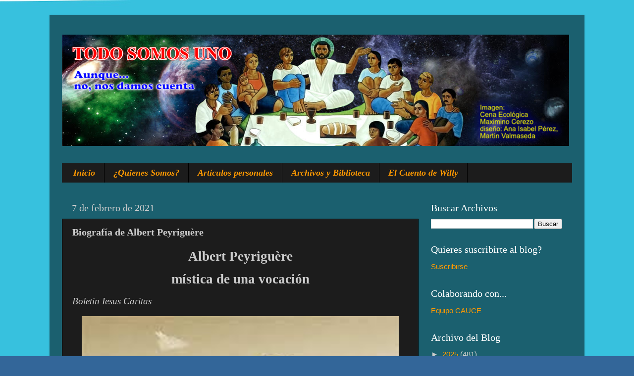

--- FILE ---
content_type: text/html; charset=UTF-8
request_url: https://www.todos-uno.org/2021/02/biografia-de-albert-peyriguere.html
body_size: 18868
content:
<!DOCTYPE html>
<html class='v2' dir='ltr' xmlns='http://www.w3.org/1999/xhtml' xmlns:b='http://www.google.com/2005/gml/b' xmlns:data='http://www.google.com/2005/gml/data' xmlns:expr='http://www.google.com/2005/gml/expr'>
<head>
<link href='https://www.blogger.com/static/v1/widgets/4128112664-css_bundle_v2.css' rel='stylesheet' type='text/css'/>
<meta content='width=1100' name='viewport'/>
<meta content='text/html; charset=UTF-8' http-equiv='Content-Type'/>
<meta content='blogger' name='generator'/>
<link href='https://www.todos-uno.org/favicon.ico' rel='icon' type='image/x-icon'/>
<link href='https://www.todos-uno.org/2021/02/biografia-de-albert-peyriguere.html' rel='canonical'/>
<link rel="alternate" type="application/atom+xml" title="Todo Somos Uno - Atom" href="https://www.todos-uno.org/feeds/posts/default" />
<link rel="alternate" type="application/rss+xml" title="Todo Somos Uno - RSS" href="https://www.todos-uno.org/feeds/posts/default?alt=rss" />
<link rel="service.post" type="application/atom+xml" title="Todo Somos Uno - Atom" href="https://www.blogger.com/feeds/3272034397572263196/posts/default" />

<link rel="alternate" type="application/atom+xml" title="Todo Somos Uno - Atom" href="https://www.todos-uno.org/feeds/8224528092753659593/comments/default" />
<!--Can't find substitution for tag [blog.ieCssRetrofitLinks]-->
<link href='https://blogger.googleusercontent.com/img/b/R29vZ2xl/AVvXsEiJFMhqRjZZbqVtclLtHrL9uuqUZw0gF7TlNgYOkkfY-KY2cVMGR33J1mTbA9nDs-sKcqrUXKDfTdsu092e9kggWz7y4aCT9XkdWdl3ysBYBm3fLQywoR8-xXa_zc6iwZZUW0k5cowyDLii/w640-h426/aLBERT.jpg' rel='image_src'/>
<meta content='https://www.todos-uno.org/2021/02/biografia-de-albert-peyriguere.html' property='og:url'/>
<meta content='Biografía de Albert Peyriguère' property='og:title'/>
<meta content='Albert Peyriguère mística de una vocación Boletin Iesus Caritas    «¡Oh Dios mío: cuántos apóstoles para hablar de Cristo, tal vez bastante ...' property='og:description'/>
<meta content='https://blogger.googleusercontent.com/img/b/R29vZ2xl/AVvXsEiJFMhqRjZZbqVtclLtHrL9uuqUZw0gF7TlNgYOkkfY-KY2cVMGR33J1mTbA9nDs-sKcqrUXKDfTdsu092e9kggWz7y4aCT9XkdWdl3ysBYBm3fLQywoR8-xXa_zc6iwZZUW0k5cowyDLii/w1200-h630-p-k-no-nu/aLBERT.jpg' property='og:image'/>
<title>Todo Somos Uno: Biografía de Albert Peyriguère</title>
<style id='page-skin-1' type='text/css'><!--
/*-----------------------------------------------
Blogger Template Style
Name:     Picture Window
Designer: Blogger
URL:      www.blogger.com
----------------------------------------------- */
/* Content
----------------------------------------------- */
body {
font: normal normal 17px 'Trebuchet MS', Trebuchet, sans-serif;
color: #cccccc;
background: #336699 url(https://blogger.googleusercontent.com/img/a/AVvXsEikVJQWbruBW-vuUAPp6k7Jl79AmBwyWRA6WD9p_cHxikCo5tPNS5RGwFYEHhsG3WRf5XFCR8xXW5yf2f53nc9L1VInjapkTHSXPZkTbXEcgQRWTeZBAz47l8rBmXhKWEgReso19HJ3oUY-0-5-7Lrdi9GMyubRQ4Eu6n2zhhS3spreispum9P_UkxATQ=s1600) repeat scroll top left;
}
html body .region-inner {
min-width: 0;
max-width: 100%;
width: auto;
}
.content-outer {
font-size: 90%;
}
a:link {
text-decoration:none;
color: #ff9900;
}
a:visited {
text-decoration:none;
color: #dd7700;
}
a:hover {
text-decoration:underline;
color: #ffaa00;
}
.content-outer {
background: transparent url(https://resources.blogblog.com/blogblog/data/1kt/transparent/black50.png) repeat scroll top left;
-moz-border-radius: 0;
-webkit-border-radius: 0;
-goog-ms-border-radius: 0;
border-radius: 0;
-moz-box-shadow: 0 0 3px rgba(0, 0, 0, .15);
-webkit-box-shadow: 0 0 3px rgba(0, 0, 0, .15);
-goog-ms-box-shadow: 0 0 3px rgba(0, 0, 0, .15);
box-shadow: 0 0 3px rgba(0, 0, 0, .15);
margin: 0 auto;
}
.content-inner {
padding: 10px;
}
/* Header
----------------------------------------------- */
.header-outer {
background: #000000 none repeat-x scroll top left;
_background-image: none;
color: #ffffff;
-moz-border-radius: 0;
-webkit-border-radius: 0;
-goog-ms-border-radius: 0;
border-radius: 0;
}
.Header img, .Header #header-inner {
-moz-border-radius: 0;
-webkit-border-radius: 0;
-goog-ms-border-radius: 0;
border-radius: 0;
}
.header-inner .Header .titlewrapper,
.header-inner .Header .descriptionwrapper {
padding-left: 30px;
padding-right: 30px;
}
.Header h1 {
font: italic normal 48px Georgia, Utopia, 'Palatino Linotype', Palatino, serif;
text-shadow: 1px 1px 3px rgba(0, 0, 0, 0.3);
}
.Header h1 a {
color: #ffffff;
}
.Header .description {
font-size: 130%;
}
/* Tabs
----------------------------------------------- */
.tabs-inner {
margin: .5em 15px 1em;
padding: 0;
}
.tabs-inner .section {
margin: 0;
}
.tabs-inner .widget ul {
padding: 0;
background: #1c1c1c none repeat scroll bottom;
-moz-border-radius: 0;
-webkit-border-radius: 0;
-goog-ms-border-radius: 0;
border-radius: 0;
}
.tabs-inner .widget li {
border: none;
}
.tabs-inner .widget li a {
display: inline-block;
padding: .5em 1em;
margin-right: 0;
color: #ff9900;
font: italic bold 18px Georgia, Utopia, 'Palatino Linotype', Palatino, serif;
-moz-border-radius: 0 0 0 0;
-webkit-border-top-left-radius: 0;
-webkit-border-top-right-radius: 0;
-goog-ms-border-radius: 0 0 0 0;
border-radius: 0 0 0 0;
background: transparent none no-repeat scroll top left;
border-right: 1px solid #000000;
}
.tabs-inner .widget li:first-child a {
padding-left: 1.25em;
-moz-border-radius-topleft: 0;
-moz-border-radius-bottomleft: 0;
-webkit-border-top-left-radius: 0;
-webkit-border-bottom-left-radius: 0;
-goog-ms-border-top-left-radius: 0;
-goog-ms-border-bottom-left-radius: 0;
border-top-left-radius: 0;
border-bottom-left-radius: 0;
}
.tabs-inner .widget li.selected a,
.tabs-inner .widget li a:hover {
position: relative;
z-index: 1;
background: #dd7700 none repeat scroll bottom;
color: #ffffff;
-moz-box-shadow: 0 0 0 rgba(0, 0, 0, .15);
-webkit-box-shadow: 0 0 0 rgba(0, 0, 0, .15);
-goog-ms-box-shadow: 0 0 0 rgba(0, 0, 0, .15);
box-shadow: 0 0 0 rgba(0, 0, 0, .15);
}
/* Headings
----------------------------------------------- */
h2 {
font: normal normal 20px Georgia, Utopia, 'Palatino Linotype', Palatino, serif;
text-transform: none;
color: #ffffff;
margin: .5em 0;
}
/* Main
----------------------------------------------- */
.main-outer {
background: transparent none repeat scroll top center;
-moz-border-radius: 0 0 0 0;
-webkit-border-top-left-radius: 0;
-webkit-border-top-right-radius: 0;
-webkit-border-bottom-left-radius: 0;
-webkit-border-bottom-right-radius: 0;
-goog-ms-border-radius: 0 0 0 0;
border-radius: 0 0 0 0;
-moz-box-shadow: 0 0 0 rgba(0, 0, 0, .15);
-webkit-box-shadow: 0 0 0 rgba(0, 0, 0, .15);
-goog-ms-box-shadow: 0 0 0 rgba(0, 0, 0, .15);
box-shadow: 0 0 0 rgba(0, 0, 0, .15);
}
.main-inner {
padding: 15px 20px 20px;
}
.main-inner .column-center-inner {
padding: 0 0;
}
.main-inner .column-left-inner {
padding-left: 0;
}
.main-inner .column-right-inner {
padding-right: 0;
}
/* Posts
----------------------------------------------- */
h3.post-title {
margin: 0;
font: normal bold 20px 'Times New Roman', Times, FreeSerif, serif;
}
.comments h4 {
margin: 1em 0 0;
font: normal bold 20px 'Times New Roman', Times, FreeSerif, serif;
}
.date-header span {
color: #cccccc;
}
.post-outer {
background-color: #1c1c1c;
border: solid 1px #000000;
-moz-border-radius: 0;
-webkit-border-radius: 0;
border-radius: 0;
-goog-ms-border-radius: 0;
padding: 15px 20px;
margin: 0 -20px 20px;
}
.post-body {
line-height: 1.4;
font-size: 110%;
position: relative;
}
.post-header {
margin: 0 0 1.5em;
color: #999999;
line-height: 1.6;
}
.post-footer {
margin: .5em 0 0;
color: #999999;
line-height: 1.6;
}
#blog-pager {
font-size: 140%
}
#comments .comment-author {
padding-top: 1.5em;
border-top: dashed 1px #ccc;
border-top: dashed 1px rgba(128, 128, 128, .5);
background-position: 0 1.5em;
}
#comments .comment-author:first-child {
padding-top: 0;
border-top: none;
}
.avatar-image-container {
margin: .2em 0 0;
}
/* Comments
----------------------------------------------- */
.comments .comments-content .icon.blog-author {
background-repeat: no-repeat;
background-image: url([data-uri]);
}
.comments .comments-content .loadmore a {
border-top: 1px solid #ffaa00;
border-bottom: 1px solid #ffaa00;
}
.comments .continue {
border-top: 2px solid #ffaa00;
}
/* Widgets
----------------------------------------------- */
.widget ul, .widget #ArchiveList ul.flat {
padding: 0;
list-style: none;
}
.widget ul li, .widget #ArchiveList ul.flat li {
border-top: dashed 1px #ccc;
border-top: dashed 1px rgba(128, 128, 128, .5);
}
.widget ul li:first-child, .widget #ArchiveList ul.flat li:first-child {
border-top: none;
}
.widget .post-body ul {
list-style: disc;
}
.widget .post-body ul li {
border: none;
}
/* Footer
----------------------------------------------- */
.footer-outer {
color:#cccccc;
background: transparent none repeat scroll top center;
-moz-border-radius: 0 0 0 0;
-webkit-border-top-left-radius: 0;
-webkit-border-top-right-radius: 0;
-webkit-border-bottom-left-radius: 0;
-webkit-border-bottom-right-radius: 0;
-goog-ms-border-radius: 0 0 0 0;
border-radius: 0 0 0 0;
-moz-box-shadow: 0 0 0 rgba(0, 0, 0, .15);
-webkit-box-shadow: 0 0 0 rgba(0, 0, 0, .15);
-goog-ms-box-shadow: 0 0 0 rgba(0, 0, 0, .15);
box-shadow: 0 0 0 rgba(0, 0, 0, .15);
}
.footer-inner {
padding: 10px 20px 20px;
}
.footer-outer a {
color: #ff9900;
}
.footer-outer a:visited {
color: #dd7700;
}
.footer-outer a:hover {
color: #ffaa00;
}
.footer-outer .widget h2 {
color: #ffffff;
}
/* Mobile
----------------------------------------------- */
html body.mobile {
height: auto;
}
html body.mobile {
min-height: 480px;
background-size: 100% auto;
}
.mobile .body-fauxcolumn-outer {
background: transparent none repeat scroll top left;
}
html .mobile .mobile-date-outer, html .mobile .blog-pager {
border-bottom: none;
background: transparent none repeat scroll top center;
margin-bottom: 10px;
}
.mobile .date-outer {
background: transparent none repeat scroll top center;
}
.mobile .header-outer, .mobile .main-outer,
.mobile .post-outer, .mobile .footer-outer {
-moz-border-radius: 0;
-webkit-border-radius: 0;
-goog-ms-border-radius: 0;
border-radius: 0;
}
.mobile .content-outer,
.mobile .main-outer,
.mobile .post-outer {
background: inherit;
border: none;
}
.mobile .content-outer {
font-size: 100%;
}
.mobile-link-button {
background-color: #ff9900;
}
.mobile-link-button a:link, .mobile-link-button a:visited {
color: #1c1c1c;
}
.mobile-index-contents {
color: #cccccc;
}
.mobile .tabs-inner .PageList .widget-content {
background: #dd7700 none repeat scroll bottom;
color: #ffffff;
}
.mobile .tabs-inner .PageList .widget-content .pagelist-arrow {
border-left: 1px solid #000000;
}

--></style>
<style id='template-skin-1' type='text/css'><!--
body {
min-width: 1080px;
}
.content-outer, .content-fauxcolumn-outer, .region-inner {
min-width: 1080px;
max-width: 1080px;
_width: 1080px;
}
.main-inner .columns {
padding-left: 0;
padding-right: 310px;
}
.main-inner .fauxcolumn-center-outer {
left: 0;
right: 310px;
/* IE6 does not respect left and right together */
_width: expression(this.parentNode.offsetWidth -
parseInt("0") -
parseInt("310px") + 'px');
}
.main-inner .fauxcolumn-left-outer {
width: 0;
}
.main-inner .fauxcolumn-right-outer {
width: 310px;
}
.main-inner .column-left-outer {
width: 0;
right: 100%;
margin-left: -0;
}
.main-inner .column-right-outer {
width: 310px;
margin-right: -310px;
}
#layout {
min-width: 0;
}
#layout .content-outer {
min-width: 0;
width: 800px;
}
#layout .region-inner {
min-width: 0;
width: auto;
}
body#layout div.add_widget {
padding: 8px;
}
body#layout div.add_widget a {
margin-left: 32px;
}
--></style>
<style>
    body {background-image:url(https\:\/\/blogger.googleusercontent.com\/img\/a\/AVvXsEikVJQWbruBW-vuUAPp6k7Jl79AmBwyWRA6WD9p_cHxikCo5tPNS5RGwFYEHhsG3WRf5XFCR8xXW5yf2f53nc9L1VInjapkTHSXPZkTbXEcgQRWTeZBAz47l8rBmXhKWEgReso19HJ3oUY-0-5-7Lrdi9GMyubRQ4Eu6n2zhhS3spreispum9P_UkxATQ=s1600);}
    
@media (max-width: 200px) { body {background-image:url(https\:\/\/blogger.googleusercontent.com\/img\/a\/AVvXsEikVJQWbruBW-vuUAPp6k7Jl79AmBwyWRA6WD9p_cHxikCo5tPNS5RGwFYEHhsG3WRf5XFCR8xXW5yf2f53nc9L1VInjapkTHSXPZkTbXEcgQRWTeZBAz47l8rBmXhKWEgReso19HJ3oUY-0-5-7Lrdi9GMyubRQ4Eu6n2zhhS3spreispum9P_UkxATQ=w200);}}
@media (max-width: 400px) and (min-width: 201px) { body {background-image:url(https\:\/\/blogger.googleusercontent.com\/img\/a\/AVvXsEikVJQWbruBW-vuUAPp6k7Jl79AmBwyWRA6WD9p_cHxikCo5tPNS5RGwFYEHhsG3WRf5XFCR8xXW5yf2f53nc9L1VInjapkTHSXPZkTbXEcgQRWTeZBAz47l8rBmXhKWEgReso19HJ3oUY-0-5-7Lrdi9GMyubRQ4Eu6n2zhhS3spreispum9P_UkxATQ=w400);}}
@media (max-width: 800px) and (min-width: 401px) { body {background-image:url(https\:\/\/blogger.googleusercontent.com\/img\/a\/AVvXsEikVJQWbruBW-vuUAPp6k7Jl79AmBwyWRA6WD9p_cHxikCo5tPNS5RGwFYEHhsG3WRf5XFCR8xXW5yf2f53nc9L1VInjapkTHSXPZkTbXEcgQRWTeZBAz47l8rBmXhKWEgReso19HJ3oUY-0-5-7Lrdi9GMyubRQ4Eu6n2zhhS3spreispum9P_UkxATQ=w800);}}
@media (max-width: 1200px) and (min-width: 801px) { body {background-image:url(https\:\/\/blogger.googleusercontent.com\/img\/a\/AVvXsEikVJQWbruBW-vuUAPp6k7Jl79AmBwyWRA6WD9p_cHxikCo5tPNS5RGwFYEHhsG3WRf5XFCR8xXW5yf2f53nc9L1VInjapkTHSXPZkTbXEcgQRWTeZBAz47l8rBmXhKWEgReso19HJ3oUY-0-5-7Lrdi9GMyubRQ4Eu6n2zhhS3spreispum9P_UkxATQ=w1200);}}
/* Last tag covers anything over one higher than the previous max-size cap. */
@media (min-width: 1201px) { body {background-image:url(https\:\/\/blogger.googleusercontent.com\/img\/a\/AVvXsEikVJQWbruBW-vuUAPp6k7Jl79AmBwyWRA6WD9p_cHxikCo5tPNS5RGwFYEHhsG3WRf5XFCR8xXW5yf2f53nc9L1VInjapkTHSXPZkTbXEcgQRWTeZBAz47l8rBmXhKWEgReso19HJ3oUY-0-5-7Lrdi9GMyubRQ4Eu6n2zhhS3spreispum9P_UkxATQ=w1600);}}
  </style>
<link href='https://www.blogger.com/dyn-css/authorization.css?targetBlogID=3272034397572263196&amp;zx=096d874c-1560-4f46-9171-31b033ea7d34' media='none' onload='if(media!=&#39;all&#39;)media=&#39;all&#39;' rel='stylesheet'/><noscript><link href='https://www.blogger.com/dyn-css/authorization.css?targetBlogID=3272034397572263196&amp;zx=096d874c-1560-4f46-9171-31b033ea7d34' rel='stylesheet'/></noscript>
<meta name='google-adsense-platform-account' content='ca-host-pub-1556223355139109'/>
<meta name='google-adsense-platform-domain' content='blogspot.com'/>

<link rel="stylesheet" href="https://fonts.googleapis.com/css2?display=swap&family=Fredoka+One&family=Parisienne&family=Inknut+Antiqua"></head>
<body class='loading variant-screen'>
<div class='navbar no-items section' id='navbar' name='NavBar '>
</div>
<div class='body-fauxcolumns'>
<div class='fauxcolumn-outer body-fauxcolumn-outer'>
<div class='cap-top'>
<div class='cap-left'></div>
<div class='cap-right'></div>
</div>
<div class='fauxborder-left'>
<div class='fauxborder-right'></div>
<div class='fauxcolumn-inner'>
</div>
</div>
<div class='cap-bottom'>
<div class='cap-left'></div>
<div class='cap-right'></div>
</div>
</div>
</div>
<div class='content'>
<div class='content-fauxcolumns'>
<div class='fauxcolumn-outer content-fauxcolumn-outer'>
<div class='cap-top'>
<div class='cap-left'></div>
<div class='cap-right'></div>
</div>
<div class='fauxborder-left'>
<div class='fauxborder-right'></div>
<div class='fauxcolumn-inner'>
</div>
</div>
<div class='cap-bottom'>
<div class='cap-left'></div>
<div class='cap-right'></div>
</div>
</div>
</div>
<div class='content-outer'>
<div class='content-cap-top cap-top'>
<div class='cap-left'></div>
<div class='cap-right'></div>
</div>
<div class='fauxborder-left content-fauxborder-left'>
<div class='fauxborder-right content-fauxborder-right'></div>
<div class='content-inner'>
<header>
<div class='header-outer'>
<div class='header-cap-top cap-top'>
<div class='cap-left'></div>
<div class='cap-right'></div>
</div>
<div class='fauxborder-left header-fauxborder-left'>
<div class='fauxborder-right header-fauxborder-right'></div>
<div class='region-inner header-inner'>
<div class='header no-items section' id='header' name='Encabezado'></div>
</div>
</div>
<div class='header-cap-bottom cap-bottom'>
<div class='cap-left'></div>
<div class='cap-right'></div>
</div>
</div>
</header>
<div class='tabs-outer'>
<div class='tabs-cap-top cap-top'>
<div class='cap-left'></div>
<div class='cap-right'></div>
</div>
<div class='fauxborder-left tabs-fauxborder-left'>
<div class='fauxborder-right tabs-fauxborder-right'></div>
<div class='region-inner tabs-inner'>
<div class='tabs no-items section' id='crosscol' name='Todas las columnas'></div>
<div class='tabs section' id='crosscol-overflow' name='Cross-Column 2'><div class='widget Image' data-version='1' id='Image1'>
<h2>Cena Ecológica, parte de la pintura de Maximino Cerezo arreglo: Ana Isabel Pérez y Martín Valmaseda</h2>
<div class='widget-content'>
<img alt='Cena Ecológica, parte de la pintura de Maximino Cerezo arreglo: Ana Isabel Pérez y Martín Valmaseda' height='225' id='Image1_img' src='https://blogger.googleusercontent.com/img/b/R29vZ2xl/AVvXsEiKQYeNkQDyNHpmblBkQ07m7G5p_UYP8r_sHRMHYV57PHjpQistBmtrb3wP70ltrhJz1vTLmfvItShYRcfsZRTmmiA9iTHLpb1PhPsZMA4EbwSfZVZeLqwqs8BTII272gOU1iWboTNQZxtA/s1024/EncabezadoTodo+Uno+1024.png' width='1024'/>
<br/>
</div>
<div class='clear'></div>
</div><div class='widget PageList' data-version='1' id='PageList2'>
<div class='widget-content'>
<ul>
<li>
<a href='https://www.todos-uno.org/'>Inicio</a>
</li>
<li>
<a href='https://www.todos-uno.org/p/todos-somos-nuestro-equipo-en-guatemala.html'>&#191;Quienes Somos?</a>
</li>
<li>
<a href='https://www.todos-uno.org/p/blog-page.html'>Artículos personales</a>
</li>
<li>
<a href='https://www.todos-uno.org/p/video.html'>Archivos y Biblioteca</a>
</li>
<li>
<a href='https://www.todos-uno.org/p/el-cuento-de-willy.html'>El Cuento de Willy</a>
</li>
</ul>
<div class='clear'></div>
</div>
</div></div>
</div>
</div>
<div class='tabs-cap-bottom cap-bottom'>
<div class='cap-left'></div>
<div class='cap-right'></div>
</div>
</div>
<div class='main-outer'>
<div class='main-cap-top cap-top'>
<div class='cap-left'></div>
<div class='cap-right'></div>
</div>
<div class='fauxborder-left main-fauxborder-left'>
<div class='fauxborder-right main-fauxborder-right'></div>
<div class='region-inner main-inner'>
<div class='columns fauxcolumns'>
<div class='fauxcolumn-outer fauxcolumn-center-outer'>
<div class='cap-top'>
<div class='cap-left'></div>
<div class='cap-right'></div>
</div>
<div class='fauxborder-left'>
<div class='fauxborder-right'></div>
<div class='fauxcolumn-inner'>
</div>
</div>
<div class='cap-bottom'>
<div class='cap-left'></div>
<div class='cap-right'></div>
</div>
</div>
<div class='fauxcolumn-outer fauxcolumn-left-outer'>
<div class='cap-top'>
<div class='cap-left'></div>
<div class='cap-right'></div>
</div>
<div class='fauxborder-left'>
<div class='fauxborder-right'></div>
<div class='fauxcolumn-inner'>
</div>
</div>
<div class='cap-bottom'>
<div class='cap-left'></div>
<div class='cap-right'></div>
</div>
</div>
<div class='fauxcolumn-outer fauxcolumn-right-outer'>
<div class='cap-top'>
<div class='cap-left'></div>
<div class='cap-right'></div>
</div>
<div class='fauxborder-left'>
<div class='fauxborder-right'></div>
<div class='fauxcolumn-inner'>
</div>
</div>
<div class='cap-bottom'>
<div class='cap-left'></div>
<div class='cap-right'></div>
</div>
</div>
<!-- corrects IE6 width calculation -->
<div class='columns-inner'>
<div class='column-center-outer'>
<div class='column-center-inner'>
<div class='main section' id='main' name='Principal'><div class='widget Blog' data-version='1' id='Blog1'>
<div class='blog-posts hfeed'>

          <div class="date-outer">
        
<h2 class='date-header'><span>7 de febrero de 2021</span></h2>

          <div class="date-posts">
        
<div class='post-outer'>
<div class='post hentry uncustomized-post-template' itemprop='blogPost' itemscope='itemscope' itemtype='http://schema.org/BlogPosting'>
<meta content='https://blogger.googleusercontent.com/img/b/R29vZ2xl/AVvXsEiJFMhqRjZZbqVtclLtHrL9uuqUZw0gF7TlNgYOkkfY-KY2cVMGR33J1mTbA9nDs-sKcqrUXKDfTdsu092e9kggWz7y4aCT9XkdWdl3ysBYBm3fLQywoR8-xXa_zc6iwZZUW0k5cowyDLii/w640-h426/aLBERT.jpg' itemprop='image_url'/>
<meta content='3272034397572263196' itemprop='blogId'/>
<meta content='8224528092753659593' itemprop='postId'/>
<a name='8224528092753659593'></a>
<h3 class='post-title entry-title' itemprop='name'>
Biografía de Albert Peyriguère
</h3>
<div class='post-header'>
<div class='post-header-line-1'></div>
</div>
<div class='post-body entry-content' id='post-body-8224528092753659593' itemprop='description articleBody'>
<p class="MsoNormal" style="text-align: center;"><b><span style="font-family: &quot;Times New Roman&quot;,serif; font-size: 20.0pt; line-height: 107%;">Albert
Peyriguère</span></b></p><p class="MsoNormal" style="text-align: center;"><b><span style="font-family: &quot;Times New Roman&quot;,serif; font-size: 20.0pt; line-height: 107%;">mística de una vocación<o:p></o:p></span></b></p><p class="MsoNormal"><i style="font-family: &quot;Times New Roman&quot;, serif; font-size: 18.6667px; text-align: justify;">Boletin Iesus Caritas&nbsp;</i></p><p class="MsoNormal" style="text-align: justify; text-justify: inter-ideograph;"><span style="line-height: 115%;"><b></b></span></p><div class="separator" style="clear: both; text-align: center;"><b><a href="https://blogger.googleusercontent.com/img/b/R29vZ2xl/AVvXsEiJFMhqRjZZbqVtclLtHrL9uuqUZw0gF7TlNgYOkkfY-KY2cVMGR33J1mTbA9nDs-sKcqrUXKDfTdsu092e9kggWz7y4aCT9XkdWdl3ysBYBm3fLQywoR8-xXa_zc6iwZZUW0k5cowyDLii/s275/aLBERT.jpg" style="margin-left: 1em; margin-right: 1em;"><img border="0" data-original-height="183" data-original-width="275" height="426" src="https://blogger.googleusercontent.com/img/b/R29vZ2xl/AVvXsEiJFMhqRjZZbqVtclLtHrL9uuqUZw0gF7TlNgYOkkfY-KY2cVMGR33J1mTbA9nDs-sKcqrUXKDfTdsu092e9kggWz7y4aCT9XkdWdl3ysBYBm3fLQywoR8-xXa_zc6iwZZUW0k5cowyDLii/w640-h426/aLBERT.jpg" width="640" /></a></b></div><b><span style="font-family: times; font-size: x-large;"><br /></span></b><p></p>

<p class="MsoNormal" style="text-align: justify; text-justify: inter-ideograph;"><span style="font-family: &quot;Times New Roman&quot;,&quot;serif&quot;; font-size: 14pt; line-height: 115%;"><b>&#171;&#161;Oh
Dios mío: cuántos apóstoles para hablar de Cristo, tal vez bastante pocos para
vivir a Cristo&#8230; Mostrar a Cristo ante el islam y mostrar su ternura!&#187; (A.
Peyriguère)<o:p></o:p></b></span></p>

<p class="MsoNormal" style="text-align: justify; text-justify: inter-ideograph;"><span style="font-family: &quot;Times New Roman&quot;,&quot;serif&quot;; font-size: 14pt; line-height: 115%;"><b>"Nazaret
no es un camino fácil. La asimilación a un ambiente, el ocultamiento silencioso,
la renuncia a las eficacias visibles, constituyen día a día un duro sacrificio
para el apóstol" (M. Lafont)<span></span></b></span></p><a name="more"></a><span style="font-family: &quot;Times New Roman&quot;,&quot;serif&quot;; font-size: 14pt; line-height: 115%;"><b><o:p></o:p></b></span><p></p>

<p class="MsoNormal" style="text-align: justify; text-justify: inter-ideograph;"><span style="font-family: &quot;Times New Roman&quot;,&quot;serif&quot;; font-size: 14pt; line-height: 115%;"><b>"Vivir
el misterio eucarístico para extender el cristianismo, para difundir la
Iglesia, he aquí la inspiración fundamental del padre de Foucauld" (A.
Peyriguère)</b><o:p></o:p></span></p>

<p class="MsoNormal" style="text-align: justify; text-justify: inter-ideograph;"><span style="font-family: &quot;Times New Roman&quot;,&quot;serif&quot;; font-size: 14pt; line-height: 115%;"><b>28.01.2021</b>
<b><i><span style="color: #b45f06;">José Luis Vázquez Borau</span></i></b><o:p></o:p></span></p>

<p class="MsoNormal" style="text-align: justify; text-justify: inter-ideograph;"><br /></p>

<p class="MsoNormal" style="text-align: justify; text-justify: inter-ideograph;"><span style="font-family: &quot;Times New Roman&quot;,&quot;serif&quot;; font-size: 14pt; line-height: 115%;"><b>EL
P. PERYGUÈRE: MÍSTICO Y HOMBRE DE ACCIÓN</b><o:p></o:p></span></p>

<p class="MsoNormal" style="text-align: justify; text-justify: inter-ideograph;"><span style="font-family: &quot;Times New Roman&quot;,&quot;serif&quot;; font-size: 14pt; line-height: 115%;">Jean
Marie Peyriguère nació el 28 de septiembre de 1883 en Trébons, al pie de los
Pirineos, en un modesto hogar de obreros, hijo de padre carpintero y madre empleada
de hogar. Pasa su juventud en la comarca de Burdeos. <b>Fue ordenado sacerdote el
8 de diciembre de 1906,</b> con dispensa de edad, porque solo tenía veintitrés
años. Nombrado profesor en la escuela Gratry de Bordeaux, en julio de 1909
obtiene la licenciatura en Letras. Enviado al Instituto católico de Paris
prepara la tesis doctoral en teología sobre san Bernardo y el movimiento
místico del siglo XII. Allí se relaciona con personajes reconocidos en el
ámbito católico como lo eran François Mauriac, André Lafond, y André Lamandé.</span></p>

<p class="MsoNormal" style="text-align: justify; text-justify: inter-ideograph;"><span style="font-family: &quot;Times New Roman&quot;,&quot;serif&quot;; font-size: 14pt; line-height: 115%;">Camillero
durante la Iª guerra mundial (1914-1919). Crea entre los soldados una
asociación católica con el nombre de<b> &#8220;los amigos de Cristo&#8221;</b>. El ejército le
concedió la cruz de guerra y cuatro condecoraciones más por sus heridas y valentía.</span></p>

<p class="MsoNormal" style="text-align: justify; text-justify: inter-ideograph;"><span style="font-family: &quot;Times New Roman&quot;,&quot;serif&quot;; font-size: 14pt; line-height: 115%;"><b>La
lectura de la biografía de Carlos de Foucauld del escritor René Bazin le
impacta grandemente</b>. Como consecuencia de este descubrimiento espiritual pide
al arzobispo de Cartago permiso para vestir el mismo hábito que Carlos de
Foucauld y vivir como ermitaño atendiendo al tiempo sus parroquias en su oficio
de párroco. Los acontecimientos se precipitan cuando el P. de Chatouville,
padre blanco originario de Bordeaux, le propone vivir juntos el ideal de Carlos
de Foucauld en una ermita del Sahara. En junio de 1926, se instala en La Daya,
un pequeño oasis cerca de Ghardaia (Argelia).</span></p>

<p class="MsoNormal" style="text-align: justify; text-justify: inter-ideograph;"><span style="font-family: &quot;Times New Roman&quot;,&quot;serif&quot;; font-size: 14pt; line-height: 115%;">El
desierto del Sahara pone a prueba su salud. En septiembre abandona La Daya,
dejando solo a su compañero en la recién estrenada experiencia para regresar a
Francia en julio de 1927. La falta de salud y el mal entendimiento con el P. de
Chatouville, estricto y exigente en el cumplimiento del reglamento de 1899, le
hicieron tomar un nuevo camino espiritual a la luz de la carta de Carlos de
Foucauld, de 13 de mayo de 1911, donde el eremita presentaba una concepción más
abierta del ideal misionero.<o:p></o:p></span></p><p class="MsoNormal" style="text-align: justify; text-justify: inter-ideograph;"></p><div class="separator" style="clear: both; text-align: center;"><a href="https://blogger.googleusercontent.com/img/b/R29vZ2xl/AVvXsEjUW4spfdZXWpziAXaKz553XRTk3vy8hK_YJMlVohFI09varCQV-e5vjG1ZbBXwm1wfmAx9k2QVKuHh-BBbaBfs5ZaGpm23ut8DMZtfzQ_44VzokbduwtZSrokaFzO_v0nlkPH6NuDt0Wxn/s211/pey.jpg" style="margin-left: 1em; margin-right: 1em;"><img border="0" data-original-height="211" data-original-width="200" height="640" src="https://blogger.googleusercontent.com/img/b/R29vZ2xl/AVvXsEjUW4spfdZXWpziAXaKz553XRTk3vy8hK_YJMlVohFI09varCQV-e5vjG1ZbBXwm1wfmAx9k2QVKuHh-BBbaBfs5ZaGpm23ut8DMZtfzQ_44VzokbduwtZSrokaFzO_v0nlkPH6NuDt0Wxn/w607-h640/pey.jpg" width="607" /></a></div><br /><span style="font-family: &quot;Times New Roman&quot;,&quot;serif&quot;; font-size: 14pt; line-height: 115%;"><br /></span><p></p>

<p class="MsoNormal" style="text-align: justify; text-justify: inter-ideograph;"><span style="font-family: &quot;Times New Roman&quot;,&quot;serif&quot;; font-size: 14pt; line-height: 115%;">Viaja
a Marruecos e inmediatamente se declara una gran epidemia de tifus. El 6 de
marzo de 1928 el padre Peyriguère enferma y es transportado al hospital de
Mogador (actualmente Essaouira) donde luchará diez días entre la vida y la
muerte. El hermano Pierre muere el 9 del mismo mes. Superada la enfermedad, en
los días de recuperación, acompaña al vicario apostólico para impartir el
sacramento de la confirmación por toda la diócesis. <b>En julio de 1928 se queda a
vivir en Khénifra </b>donde una familia francesa le llevará a El-Kbab, pueblo de
montaña situado a unos treinta kilómetros al sur de Khénifra. El pueblo le
cautiva. Se instala en el lugar el 16 de julio de 1928.</span></p>

<p class="MsoNormal" style="text-align: justify; text-justify: inter-ideograph;"><span style="font-family: &quot;Times New Roman&quot;,&quot;serif&quot;; font-size: 14pt; line-height: 115%;"><b>Enamorado
del pueblo bereber ocupa su tiempo en conocer su lengua y su cultura</b>, a orar y
estudiar, además de atender a los enfermos en un dispensario lleno de pobres y
gentes humildes. El 26 de abril de 1959 muere en total soledad, en el hospital
de Casablanca. Las exequias son presididas por el arzobispo de Rabat, Mons. M.
Lefebvre, el martes 28 de abril en la iglesia de Notrê &#8211; Dame de Lourdes en
Casablanca.</span></p>

<p class="MsoNormal" style="text-align: justify; text-justify: inter-ideograph;"><span style="font-family: &quot;Times New Roman&quot;,&quot;serif&quot;; font-size: 14pt; line-height: 115%;">Un
joven bereber pronunció en sus exequias esta oración fúnebre que muestra la
percepción del otro diferente:<o:p></o:p></span></p>

<p class="MsoNormal" style="text-align: justify; text-justify: inter-ideograph;"><span style="font-family: &quot;Times New Roman&quot;,&quot;serif&quot;; font-size: 14pt; line-height: 115%;">&#171;El
Marabut no tenía mujer ni hijo, / todos los pobres eran su familia, /todos los
hombres sus hermanos&#8230;<o:p></o:p></span></p>

<p class="MsoNormal" style="text-align: justify; text-justify: inter-ideograph;"><span style="font-family: &quot;Times New Roman&quot;,&quot;serif&quot;; font-size: 14pt; line-height: 115%;">Dio
de comer a quienes tenían hambre. / Vistió a los que estaban sin vestido. /
Cuidó a los enfermos, / defendió a los tratados injustamente, /acogió a los que
carecían de casa.<o:p></o:p></span></p>

<p class="MsoNormal" style="text-align: justify; text-justify: inter-ideograph;"><span style="font-family: &quot;Times New Roman&quot;,&quot;serif&quot;; font-size: 14pt; line-height: 115%;">Todos
los pobres eran su familia. / Todos los hombres sus hermanos. / &#161;Séale Dios
Misericordioso!&#187;</span></p>

<p class="MsoNormal" style="text-align: justify; text-justify: inter-ideograph;"><span style="font-family: &quot;Times New Roman&quot;,&quot;serif&quot;; font-size: 14pt; line-height: 115%;">El
joven musulmán, sin saberlo, hizo un cántico a la vida del P. Peryguère a la
luz del conocido texto de san Mateo 25.</span></p>

<p class="MsoNormal" style="text-align: justify; text-justify: inter-ideograph;"><span style="font-family: &quot;Times New Roman&quot;,&quot;serif&quot;; font-size: 14pt; line-height: 115%;">De
mucho provecho será acudir a uno de nuestros boletines dedicados en su día al
místico, seguidor de Carlos de Foucauld: FAMILIAS CARLOS DE FOUCAULD, &#8220;Albert
Peryguère. Conducido por el Espíritu&#8221; Boletín Iesus Caritas Época V, 22 (1980).<o:p></o:p></span></p><p class="MsoNormal" style="text-align: justify; text-justify: inter-ideograph;"></p><div class="separator" style="clear: both; text-align: center;"><a href="https://blogger.googleusercontent.com/img/b/R29vZ2xl/AVvXsEgutKo5ojnqrSY_qiYCmepLOuYQVonsgEnbhyphenhyphenbZDeplzjHC-YI_U8NYurwQmBrdPadzTW2B9n64mzHN2iz3Qm3bFT2coWBPpBMfY_KLiq9b0ElyJHpgKV8Vr2UlK54KuL5d9HVxdzn5Wdy1/s472/ROB.jpg" style="margin-left: 1em; margin-right: 1em;"><img border="0" data-original-height="472" data-original-width="300" height="640" src="https://blogger.googleusercontent.com/img/b/R29vZ2xl/AVvXsEgutKo5ojnqrSY_qiYCmepLOuYQVonsgEnbhyphenhyphenbZDeplzjHC-YI_U8NYurwQmBrdPadzTW2B9n64mzHN2iz3Qm3bFT2coWBPpBMfY_KLiq9b0ElyJHpgKV8Vr2UlK54KuL5d9HVxdzn5Wdy1/w406-h640/ROB.jpg" width="406" /></a></div><br /><span style="font-family: &quot;Times New Roman&quot;,&quot;serif&quot;; font-size: 14pt; line-height: 115%;"><br /></span><p></p>

<p class="MsoNormal" style="text-align: justify; text-justify: inter-ideograph;"><span style="font-family: &quot;Times New Roman&quot;,&quot;serif&quot;; font-size: 14pt; line-height: 115%;">En
una frase podemos glosar y resumir la vida espiritual y apostólica del P.
Peryguère: <i><b>&#171;&#161;Oh Dios mío: cuántos apóstoles para hablar de Cristo, tal vez
bastante pocos para vivir a Cristo&#8230; Mostrar a Cristo ante el islam y mostrar su
ternura!&#187;</b></i><o:p></o:p></span></p>

<p class="MsoNormal" style="text-align: justify; text-justify: inter-ideograph;"><span style="font-family: &quot;Times New Roman&quot;,&quot;serif&quot;; font-size: 14pt; line-height: 115%;">MANUEL
POZO OLLER<o:p></o:p></span></p>

<p class="MsoNormal" style="text-align: justify; text-justify: inter-ideograph;"><b style="font-family: &quot;Times New Roman&quot;, serif; font-size: 18.6667px;"><a href="https://www.religiondigital.org/cafedialogo/ALBERT-PEYRIGUERE-MISTICA-UNAVOCACION_7_2309239060.html">RELIGIÓN&nbsp;DIGITAL</a></b></p>
<div style='clear: both;'></div>
</div>
<div class='post-footer'>
<div class='post-footer-line post-footer-line-1'>
<span class='post-author vcard'>
</span>
<span class='post-timestamp'>
</span>
<span class='post-comment-link'>
</span>
<span class='post-icons'>
<span class='item-action'>
<a href='https://www.blogger.com/email-post/3272034397572263196/8224528092753659593' title='Enviar la entrada por correo electrónico'>
<img alt='' class='icon-action' height='13' src='https://resources.blogblog.com/img/icon18_email.gif' width='18'/>
</a>
</span>
</span>
<div class='post-share-buttons goog-inline-block'>
</div>
</div>
<div class='post-footer-line post-footer-line-2'>
<span class='post-labels'>
</span>
</div>
<div class='post-footer-line post-footer-line-3'>
<span class='post-location'>
</span>
</div>
</div>
</div>
<div class='comments' id='comments'>
<a name='comments'></a>
</div>
</div>

        </div></div>
      
</div>
<div class='blog-pager' id='blog-pager'>
<span id='blog-pager-newer-link'>
<a class='blog-pager-newer-link' href='https://www.todos-uno.org/2021/02/que-son-las-cebs.html' id='Blog1_blog-pager-newer-link' title='Entrada más reciente'>Entrada más reciente</a>
</span>
<span id='blog-pager-older-link'>
<a class='blog-pager-older-link' href='https://www.todos-uno.org/2021/02/que-no-se-acaba-el-mundo.html' id='Blog1_blog-pager-older-link' title='Entrada antigua'>Entrada antigua</a>
</span>
<a class='home-link' href='https://www.todos-uno.org/'>Página Principal</a>
</div>
<div class='clear'></div>
<div class='post-feeds'>
</div>
</div><div class='widget HTML' data-version='1' id='HTML2'>
<div class='widget-content'>
<div class="sharethis-inline-share-buttons"></div>
</div>
<div class='clear'></div>
</div></div>
</div>
</div>
<div class='column-left-outer'>
<div class='column-left-inner'>
<aside>
</aside>
</div>
</div>
<div class='column-right-outer'>
<div class='column-right-inner'>
<aside>
<div class='sidebar section' id='sidebar-right-1'><div class='widget BlogSearch' data-version='1' id='BlogSearch1'>
<h2 class='title'>Buscar Archivos</h2>
<div class='widget-content'>
<div id='BlogSearch1_form'>
<form action='https://www.todos-uno.org/search' class='gsc-search-box' target='_top'>
<table cellpadding='0' cellspacing='0' class='gsc-search-box'>
<tbody>
<tr>
<td class='gsc-input'>
<input autocomplete='off' class='gsc-input' name='q' size='10' title='search' type='text' value=''/>
</td>
<td class='gsc-search-button'>
<input class='gsc-search-button' title='search' type='submit' value='Buscar'/>
</td>
</tr>
</tbody>
</table>
</form>
</div>
</div>
<div class='clear'></div>
</div><div class='widget PageList' data-version='1' id='PageList3'>
<h2>Quieres suscribirte al blog?</h2>
<div class='widget-content'>
<ul>
<li>
<a href='http://eepurl.com/bo_gDf'>Suscribirse</a>
</li>
</ul>
<div class='clear'></div>
</div>
</div><div class='widget PageList' data-version='1' id='PageList1'>
<h2>Colaborando con...</h2>
<div class='widget-content'>
<ul>
<li>
<a href='http://equipocauceguatemala.blogspot.com/'>Equipo CAUCE</a>
</li>
</ul>
<div class='clear'></div>
</div>
</div><div class='widget BlogArchive' data-version='1' id='BlogArchive1'>
<h2>Archivo del Blog</h2>
<div class='widget-content'>
<div id='ArchiveList'>
<div id='BlogArchive1_ArchiveList'>
<ul class='hierarchy'>
<li class='archivedate collapsed'>
<a class='toggle' href='javascript:void(0)'>
<span class='zippy'>

        &#9658;&#160;
      
</span>
</a>
<a class='post-count-link' href='https://www.todos-uno.org/2025/'>
2025
</a>
<span class='post-count' dir='ltr'>(481)</span>
<ul class='hierarchy'>
<li class='archivedate collapsed'>
<a class='toggle' href='javascript:void(0)'>
<span class='zippy'>

        &#9658;&#160;
      
</span>
</a>
<a class='post-count-link' href='https://www.todos-uno.org/2025/12/'>
diciembre
</a>
<span class='post-count' dir='ltr'>(10)</span>
</li>
</ul>
<ul class='hierarchy'>
<li class='archivedate collapsed'>
<a class='toggle' href='javascript:void(0)'>
<span class='zippy'>

        &#9658;&#160;
      
</span>
</a>
<a class='post-count-link' href='https://www.todos-uno.org/2025/11/'>
noviembre
</a>
<span class='post-count' dir='ltr'>(35)</span>
</li>
</ul>
<ul class='hierarchy'>
<li class='archivedate collapsed'>
<a class='toggle' href='javascript:void(0)'>
<span class='zippy'>

        &#9658;&#160;
      
</span>
</a>
<a class='post-count-link' href='https://www.todos-uno.org/2025/10/'>
octubre
</a>
<span class='post-count' dir='ltr'>(49)</span>
</li>
</ul>
<ul class='hierarchy'>
<li class='archivedate collapsed'>
<a class='toggle' href='javascript:void(0)'>
<span class='zippy'>

        &#9658;&#160;
      
</span>
</a>
<a class='post-count-link' href='https://www.todos-uno.org/2025/09/'>
septiembre
</a>
<span class='post-count' dir='ltr'>(39)</span>
</li>
</ul>
<ul class='hierarchy'>
<li class='archivedate collapsed'>
<a class='toggle' href='javascript:void(0)'>
<span class='zippy'>

        &#9658;&#160;
      
</span>
</a>
<a class='post-count-link' href='https://www.todos-uno.org/2025/08/'>
agosto
</a>
<span class='post-count' dir='ltr'>(40)</span>
</li>
</ul>
<ul class='hierarchy'>
<li class='archivedate collapsed'>
<a class='toggle' href='javascript:void(0)'>
<span class='zippy'>

        &#9658;&#160;
      
</span>
</a>
<a class='post-count-link' href='https://www.todos-uno.org/2025/07/'>
julio
</a>
<span class='post-count' dir='ltr'>(47)</span>
</li>
</ul>
<ul class='hierarchy'>
<li class='archivedate collapsed'>
<a class='toggle' href='javascript:void(0)'>
<span class='zippy'>

        &#9658;&#160;
      
</span>
</a>
<a class='post-count-link' href='https://www.todos-uno.org/2025/06/'>
junio
</a>
<span class='post-count' dir='ltr'>(40)</span>
</li>
</ul>
<ul class='hierarchy'>
<li class='archivedate collapsed'>
<a class='toggle' href='javascript:void(0)'>
<span class='zippy'>

        &#9658;&#160;
      
</span>
</a>
<a class='post-count-link' href='https://www.todos-uno.org/2025/05/'>
mayo
</a>
<span class='post-count' dir='ltr'>(40)</span>
</li>
</ul>
<ul class='hierarchy'>
<li class='archivedate collapsed'>
<a class='toggle' href='javascript:void(0)'>
<span class='zippy'>

        &#9658;&#160;
      
</span>
</a>
<a class='post-count-link' href='https://www.todos-uno.org/2025/04/'>
abril
</a>
<span class='post-count' dir='ltr'>(50)</span>
</li>
</ul>
<ul class='hierarchy'>
<li class='archivedate collapsed'>
<a class='toggle' href='javascript:void(0)'>
<span class='zippy'>

        &#9658;&#160;
      
</span>
</a>
<a class='post-count-link' href='https://www.todos-uno.org/2025/03/'>
marzo
</a>
<span class='post-count' dir='ltr'>(41)</span>
</li>
</ul>
<ul class='hierarchy'>
<li class='archivedate collapsed'>
<a class='toggle' href='javascript:void(0)'>
<span class='zippy'>

        &#9658;&#160;
      
</span>
</a>
<a class='post-count-link' href='https://www.todos-uno.org/2025/02/'>
febrero
</a>
<span class='post-count' dir='ltr'>(40)</span>
</li>
</ul>
<ul class='hierarchy'>
<li class='archivedate collapsed'>
<a class='toggle' href='javascript:void(0)'>
<span class='zippy'>

        &#9658;&#160;
      
</span>
</a>
<a class='post-count-link' href='https://www.todos-uno.org/2025/01/'>
enero
</a>
<span class='post-count' dir='ltr'>(50)</span>
</li>
</ul>
</li>
</ul>
<ul class='hierarchy'>
<li class='archivedate collapsed'>
<a class='toggle' href='javascript:void(0)'>
<span class='zippy'>

        &#9658;&#160;
      
</span>
</a>
<a class='post-count-link' href='https://www.todos-uno.org/2024/'>
2024
</a>
<span class='post-count' dir='ltr'>(495)</span>
<ul class='hierarchy'>
<li class='archivedate collapsed'>
<a class='toggle' href='javascript:void(0)'>
<span class='zippy'>

        &#9658;&#160;
      
</span>
</a>
<a class='post-count-link' href='https://www.todos-uno.org/2024/12/'>
diciembre
</a>
<span class='post-count' dir='ltr'>(39)</span>
</li>
</ul>
<ul class='hierarchy'>
<li class='archivedate collapsed'>
<a class='toggle' href='javascript:void(0)'>
<span class='zippy'>

        &#9658;&#160;
      
</span>
</a>
<a class='post-count-link' href='https://www.todos-uno.org/2024/11/'>
noviembre
</a>
<span class='post-count' dir='ltr'>(35)</span>
</li>
</ul>
<ul class='hierarchy'>
<li class='archivedate collapsed'>
<a class='toggle' href='javascript:void(0)'>
<span class='zippy'>

        &#9658;&#160;
      
</span>
</a>
<a class='post-count-link' href='https://www.todos-uno.org/2024/10/'>
octubre
</a>
<span class='post-count' dir='ltr'>(50)</span>
</li>
</ul>
<ul class='hierarchy'>
<li class='archivedate collapsed'>
<a class='toggle' href='javascript:void(0)'>
<span class='zippy'>

        &#9658;&#160;
      
</span>
</a>
<a class='post-count-link' href='https://www.todos-uno.org/2024/09/'>
septiembre
</a>
<span class='post-count' dir='ltr'>(40)</span>
</li>
</ul>
<ul class='hierarchy'>
<li class='archivedate collapsed'>
<a class='toggle' href='javascript:void(0)'>
<span class='zippy'>

        &#9658;&#160;
      
</span>
</a>
<a class='post-count-link' href='https://www.todos-uno.org/2024/08/'>
agosto
</a>
<span class='post-count' dir='ltr'>(39)</span>
</li>
</ul>
<ul class='hierarchy'>
<li class='archivedate collapsed'>
<a class='toggle' href='javascript:void(0)'>
<span class='zippy'>

        &#9658;&#160;
      
</span>
</a>
<a class='post-count-link' href='https://www.todos-uno.org/2024/07/'>
julio
</a>
<span class='post-count' dir='ltr'>(49)</span>
</li>
</ul>
<ul class='hierarchy'>
<li class='archivedate collapsed'>
<a class='toggle' href='javascript:void(0)'>
<span class='zippy'>

        &#9658;&#160;
      
</span>
</a>
<a class='post-count-link' href='https://www.todos-uno.org/2024/06/'>
junio
</a>
<span class='post-count' dir='ltr'>(40)</span>
</li>
</ul>
<ul class='hierarchy'>
<li class='archivedate collapsed'>
<a class='toggle' href='javascript:void(0)'>
<span class='zippy'>

        &#9658;&#160;
      
</span>
</a>
<a class='post-count-link' href='https://www.todos-uno.org/2024/05/'>
mayo
</a>
<span class='post-count' dir='ltr'>(40)</span>
</li>
</ul>
<ul class='hierarchy'>
<li class='archivedate collapsed'>
<a class='toggle' href='javascript:void(0)'>
<span class='zippy'>

        &#9658;&#160;
      
</span>
</a>
<a class='post-count-link' href='https://www.todos-uno.org/2024/04/'>
abril
</a>
<span class='post-count' dir='ltr'>(38)</span>
</li>
</ul>
<ul class='hierarchy'>
<li class='archivedate collapsed'>
<a class='toggle' href='javascript:void(0)'>
<span class='zippy'>

        &#9658;&#160;
      
</span>
</a>
<a class='post-count-link' href='https://www.todos-uno.org/2024/03/'>
marzo
</a>
<span class='post-count' dir='ltr'>(44)</span>
</li>
</ul>
<ul class='hierarchy'>
<li class='archivedate collapsed'>
<a class='toggle' href='javascript:void(0)'>
<span class='zippy'>

        &#9658;&#160;
      
</span>
</a>
<a class='post-count-link' href='https://www.todos-uno.org/2024/02/'>
febrero
</a>
<span class='post-count' dir='ltr'>(41)</span>
</li>
</ul>
<ul class='hierarchy'>
<li class='archivedate collapsed'>
<a class='toggle' href='javascript:void(0)'>
<span class='zippy'>

        &#9658;&#160;
      
</span>
</a>
<a class='post-count-link' href='https://www.todos-uno.org/2024/01/'>
enero
</a>
<span class='post-count' dir='ltr'>(40)</span>
</li>
</ul>
</li>
</ul>
<ul class='hierarchy'>
<li class='archivedate collapsed'>
<a class='toggle' href='javascript:void(0)'>
<span class='zippy'>

        &#9658;&#160;
      
</span>
</a>
<a class='post-count-link' href='https://www.todos-uno.org/2023/'>
2023
</a>
<span class='post-count' dir='ltr'>(530)</span>
<ul class='hierarchy'>
<li class='archivedate collapsed'>
<a class='toggle' href='javascript:void(0)'>
<span class='zippy'>

        &#9658;&#160;
      
</span>
</a>
<a class='post-count-link' href='https://www.todos-uno.org/2023/12/'>
diciembre
</a>
<span class='post-count' dir='ltr'>(41)</span>
</li>
</ul>
<ul class='hierarchy'>
<li class='archivedate collapsed'>
<a class='toggle' href='javascript:void(0)'>
<span class='zippy'>

        &#9658;&#160;
      
</span>
</a>
<a class='post-count-link' href='https://www.todos-uno.org/2023/11/'>
noviembre
</a>
<span class='post-count' dir='ltr'>(59)</span>
</li>
</ul>
<ul class='hierarchy'>
<li class='archivedate collapsed'>
<a class='toggle' href='javascript:void(0)'>
<span class='zippy'>

        &#9658;&#160;
      
</span>
</a>
<a class='post-count-link' href='https://www.todos-uno.org/2023/10/'>
octubre
</a>
<span class='post-count' dir='ltr'>(40)</span>
</li>
</ul>
<ul class='hierarchy'>
<li class='archivedate collapsed'>
<a class='toggle' href='javascript:void(0)'>
<span class='zippy'>

        &#9658;&#160;
      
</span>
</a>
<a class='post-count-link' href='https://www.todos-uno.org/2023/09/'>
septiembre
</a>
<span class='post-count' dir='ltr'>(40)</span>
</li>
</ul>
<ul class='hierarchy'>
<li class='archivedate collapsed'>
<a class='toggle' href='javascript:void(0)'>
<span class='zippy'>

        &#9658;&#160;
      
</span>
</a>
<a class='post-count-link' href='https://www.todos-uno.org/2023/08/'>
agosto
</a>
<span class='post-count' dir='ltr'>(50)</span>
</li>
</ul>
<ul class='hierarchy'>
<li class='archivedate collapsed'>
<a class='toggle' href='javascript:void(0)'>
<span class='zippy'>

        &#9658;&#160;
      
</span>
</a>
<a class='post-count-link' href='https://www.todos-uno.org/2023/07/'>
julio
</a>
<span class='post-count' dir='ltr'>(40)</span>
</li>
</ul>
<ul class='hierarchy'>
<li class='archivedate collapsed'>
<a class='toggle' href='javascript:void(0)'>
<span class='zippy'>

        &#9658;&#160;
      
</span>
</a>
<a class='post-count-link' href='https://www.todos-uno.org/2023/06/'>
junio
</a>
<span class='post-count' dir='ltr'>(48)</span>
</li>
</ul>
<ul class='hierarchy'>
<li class='archivedate collapsed'>
<a class='toggle' href='javascript:void(0)'>
<span class='zippy'>

        &#9658;&#160;
      
</span>
</a>
<a class='post-count-link' href='https://www.todos-uno.org/2023/05/'>
mayo
</a>
<span class='post-count' dir='ltr'>(42)</span>
</li>
</ul>
<ul class='hierarchy'>
<li class='archivedate collapsed'>
<a class='toggle' href='javascript:void(0)'>
<span class='zippy'>

        &#9658;&#160;
      
</span>
</a>
<a class='post-count-link' href='https://www.todos-uno.org/2023/04/'>
abril
</a>
<span class='post-count' dir='ltr'>(40)</span>
</li>
</ul>
<ul class='hierarchy'>
<li class='archivedate collapsed'>
<a class='toggle' href='javascript:void(0)'>
<span class='zippy'>

        &#9658;&#160;
      
</span>
</a>
<a class='post-count-link' href='https://www.todos-uno.org/2023/03/'>
marzo
</a>
<span class='post-count' dir='ltr'>(50)</span>
</li>
</ul>
<ul class='hierarchy'>
<li class='archivedate collapsed'>
<a class='toggle' href='javascript:void(0)'>
<span class='zippy'>

        &#9658;&#160;
      
</span>
</a>
<a class='post-count-link' href='https://www.todos-uno.org/2023/02/'>
febrero
</a>
<span class='post-count' dir='ltr'>(40)</span>
</li>
</ul>
<ul class='hierarchy'>
<li class='archivedate collapsed'>
<a class='toggle' href='javascript:void(0)'>
<span class='zippy'>

        &#9658;&#160;
      
</span>
</a>
<a class='post-count-link' href='https://www.todos-uno.org/2023/01/'>
enero
</a>
<span class='post-count' dir='ltr'>(40)</span>
</li>
</ul>
</li>
</ul>
<ul class='hierarchy'>
<li class='archivedate collapsed'>
<a class='toggle' href='javascript:void(0)'>
<span class='zippy'>

        &#9658;&#160;
      
</span>
</a>
<a class='post-count-link' href='https://www.todos-uno.org/2022/'>
2022
</a>
<span class='post-count' dir='ltr'>(517)</span>
<ul class='hierarchy'>
<li class='archivedate collapsed'>
<a class='toggle' href='javascript:void(0)'>
<span class='zippy'>

        &#9658;&#160;
      
</span>
</a>
<a class='post-count-link' href='https://www.todos-uno.org/2022/12/'>
diciembre
</a>
<span class='post-count' dir='ltr'>(51)</span>
</li>
</ul>
<ul class='hierarchy'>
<li class='archivedate collapsed'>
<a class='toggle' href='javascript:void(0)'>
<span class='zippy'>

        &#9658;&#160;
      
</span>
</a>
<a class='post-count-link' href='https://www.todos-uno.org/2022/11/'>
noviembre
</a>
<span class='post-count' dir='ltr'>(40)</span>
</li>
</ul>
<ul class='hierarchy'>
<li class='archivedate collapsed'>
<a class='toggle' href='javascript:void(0)'>
<span class='zippy'>

        &#9658;&#160;
      
</span>
</a>
<a class='post-count-link' href='https://www.todos-uno.org/2022/10/'>
octubre
</a>
<span class='post-count' dir='ltr'>(39)</span>
</li>
</ul>
<ul class='hierarchy'>
<li class='archivedate collapsed'>
<a class='toggle' href='javascript:void(0)'>
<span class='zippy'>

        &#9658;&#160;
      
</span>
</a>
<a class='post-count-link' href='https://www.todos-uno.org/2022/09/'>
septiembre
</a>
<span class='post-count' dir='ltr'>(52)</span>
</li>
</ul>
<ul class='hierarchy'>
<li class='archivedate collapsed'>
<a class='toggle' href='javascript:void(0)'>
<span class='zippy'>

        &#9658;&#160;
      
</span>
</a>
<a class='post-count-link' href='https://www.todos-uno.org/2022/08/'>
agosto
</a>
<span class='post-count' dir='ltr'>(38)</span>
</li>
</ul>
<ul class='hierarchy'>
<li class='archivedate collapsed'>
<a class='toggle' href='javascript:void(0)'>
<span class='zippy'>

        &#9658;&#160;
      
</span>
</a>
<a class='post-count-link' href='https://www.todos-uno.org/2022/07/'>
julio
</a>
<span class='post-count' dir='ltr'>(40)</span>
</li>
</ul>
<ul class='hierarchy'>
<li class='archivedate collapsed'>
<a class='toggle' href='javascript:void(0)'>
<span class='zippy'>

        &#9658;&#160;
      
</span>
</a>
<a class='post-count-link' href='https://www.todos-uno.org/2022/06/'>
junio
</a>
<span class='post-count' dir='ltr'>(49)</span>
</li>
</ul>
<ul class='hierarchy'>
<li class='archivedate collapsed'>
<a class='toggle' href='javascript:void(0)'>
<span class='zippy'>

        &#9658;&#160;
      
</span>
</a>
<a class='post-count-link' href='https://www.todos-uno.org/2022/05/'>
mayo
</a>
<span class='post-count' dir='ltr'>(49)</span>
</li>
</ul>
<ul class='hierarchy'>
<li class='archivedate collapsed'>
<a class='toggle' href='javascript:void(0)'>
<span class='zippy'>

        &#9658;&#160;
      
</span>
</a>
<a class='post-count-link' href='https://www.todos-uno.org/2022/04/'>
abril
</a>
<span class='post-count' dir='ltr'>(31)</span>
</li>
</ul>
<ul class='hierarchy'>
<li class='archivedate collapsed'>
<a class='toggle' href='javascript:void(0)'>
<span class='zippy'>

        &#9658;&#160;
      
</span>
</a>
<a class='post-count-link' href='https://www.todos-uno.org/2022/03/'>
marzo
</a>
<span class='post-count' dir='ltr'>(50)</span>
</li>
</ul>
<ul class='hierarchy'>
<li class='archivedate collapsed'>
<a class='toggle' href='javascript:void(0)'>
<span class='zippy'>

        &#9658;&#160;
      
</span>
</a>
<a class='post-count-link' href='https://www.todos-uno.org/2022/02/'>
febrero
</a>
<span class='post-count' dir='ltr'>(40)</span>
</li>
</ul>
<ul class='hierarchy'>
<li class='archivedate collapsed'>
<a class='toggle' href='javascript:void(0)'>
<span class='zippy'>

        &#9658;&#160;
      
</span>
</a>
<a class='post-count-link' href='https://www.todos-uno.org/2022/01/'>
enero
</a>
<span class='post-count' dir='ltr'>(38)</span>
</li>
</ul>
</li>
</ul>
<ul class='hierarchy'>
<li class='archivedate expanded'>
<a class='toggle' href='javascript:void(0)'>
<span class='zippy toggle-open'>

        &#9660;&#160;
      
</span>
</a>
<a class='post-count-link' href='https://www.todos-uno.org/2021/'>
2021
</a>
<span class='post-count' dir='ltr'>(579)</span>
<ul class='hierarchy'>
<li class='archivedate collapsed'>
<a class='toggle' href='javascript:void(0)'>
<span class='zippy'>

        &#9658;&#160;
      
</span>
</a>
<a class='post-count-link' href='https://www.todos-uno.org/2021/12/'>
diciembre
</a>
<span class='post-count' dir='ltr'>(52)</span>
</li>
</ul>
<ul class='hierarchy'>
<li class='archivedate collapsed'>
<a class='toggle' href='javascript:void(0)'>
<span class='zippy'>

        &#9658;&#160;
      
</span>
</a>
<a class='post-count-link' href='https://www.todos-uno.org/2021/11/'>
noviembre
</a>
<span class='post-count' dir='ltr'>(40)</span>
</li>
</ul>
<ul class='hierarchy'>
<li class='archivedate collapsed'>
<a class='toggle' href='javascript:void(0)'>
<span class='zippy'>

        &#9658;&#160;
      
</span>
</a>
<a class='post-count-link' href='https://www.todos-uno.org/2021/10/'>
octubre
</a>
<span class='post-count' dir='ltr'>(41)</span>
</li>
</ul>
<ul class='hierarchy'>
<li class='archivedate collapsed'>
<a class='toggle' href='javascript:void(0)'>
<span class='zippy'>

        &#9658;&#160;
      
</span>
</a>
<a class='post-count-link' href='https://www.todos-uno.org/2021/09/'>
septiembre
</a>
<span class='post-count' dir='ltr'>(51)</span>
</li>
</ul>
<ul class='hierarchy'>
<li class='archivedate collapsed'>
<a class='toggle' href='javascript:void(0)'>
<span class='zippy'>

        &#9658;&#160;
      
</span>
</a>
<a class='post-count-link' href='https://www.todos-uno.org/2021/08/'>
agosto
</a>
<span class='post-count' dir='ltr'>(42)</span>
</li>
</ul>
<ul class='hierarchy'>
<li class='archivedate collapsed'>
<a class='toggle' href='javascript:void(0)'>
<span class='zippy'>

        &#9658;&#160;
      
</span>
</a>
<a class='post-count-link' href='https://www.todos-uno.org/2021/07/'>
julio
</a>
<span class='post-count' dir='ltr'>(59)</span>
</li>
</ul>
<ul class='hierarchy'>
<li class='archivedate collapsed'>
<a class='toggle' href='javascript:void(0)'>
<span class='zippy'>

        &#9658;&#160;
      
</span>
</a>
<a class='post-count-link' href='https://www.todos-uno.org/2021/06/'>
junio
</a>
<span class='post-count' dir='ltr'>(47)</span>
</li>
</ul>
<ul class='hierarchy'>
<li class='archivedate collapsed'>
<a class='toggle' href='javascript:void(0)'>
<span class='zippy'>

        &#9658;&#160;
      
</span>
</a>
<a class='post-count-link' href='https://www.todos-uno.org/2021/05/'>
mayo
</a>
<span class='post-count' dir='ltr'>(43)</span>
</li>
</ul>
<ul class='hierarchy'>
<li class='archivedate collapsed'>
<a class='toggle' href='javascript:void(0)'>
<span class='zippy'>

        &#9658;&#160;
      
</span>
</a>
<a class='post-count-link' href='https://www.todos-uno.org/2021/04/'>
abril
</a>
<span class='post-count' dir='ltr'>(60)</span>
</li>
</ul>
<ul class='hierarchy'>
<li class='archivedate collapsed'>
<a class='toggle' href='javascript:void(0)'>
<span class='zippy'>

        &#9658;&#160;
      
</span>
</a>
<a class='post-count-link' href='https://www.todos-uno.org/2021/03/'>
marzo
</a>
<span class='post-count' dir='ltr'>(50)</span>
</li>
</ul>
<ul class='hierarchy'>
<li class='archivedate expanded'>
<a class='toggle' href='javascript:void(0)'>
<span class='zippy toggle-open'>

        &#9660;&#160;
      
</span>
</a>
<a class='post-count-link' href='https://www.todos-uno.org/2021/02/'>
febrero
</a>
<span class='post-count' dir='ltr'>(45)</span>
<ul class='posts'>
<li><a href='https://www.todos-uno.org/2021/02/palabras-voleo_26.html'>PALABRAS A VOLEO</a></li>
<li><a href='https://www.todos-uno.org/2021/02/el-evangelio-y-la-reflexion-de-antonio.html'>El Evangelio y la reflexión de Antonio Pagola</a></li>
<li><a href='https://www.todos-uno.org/2021/02/los-otros-salmos_26.html'>Los otros Salmos</a></li>
<li><a href='https://www.todos-uno.org/2021/02/el-cuento-de-willy-capitulo-16.html'>El cuento de Willy  Capítulo 16</a></li>
<li><a href='https://www.todos-uno.org/2021/02/la-cuaresma-escuela-para-el-amor.html'>La cuaresma, escuela para el amor.</a></li>
<li><a href='https://www.todos-uno.org/2021/02/el-padrenuestro-leonardo-boff.html'>El Padrenuestro. Leonardo Boff</a></li>
<li><a href='https://www.todos-uno.org/2021/02/biografia-joao-bosco-burnier.html'>Biografía Joao Bosco Burnier</a></li>
<li><a href='https://www.todos-uno.org/2021/02/jesus-tiene-manos-de-mujer.html'>Jesús tiene manos de mujer</a></li>
<li><a href='https://www.todos-uno.org/2021/02/imagen-para-reflexionar.html'>Imagen para reflexionar</a></li>
<li><a href='https://www.todos-uno.org/2021/02/el-ecumenismo-de-los-humildes.html'>El ecumenismo de los humildes.</a></li>
<li><a href='https://www.todos-uno.org/2021/02/palabras-voleo-competir-y-colaborar.html'>Palabras a Voleo: Competir y Colaborar</a></li>
<li><a href='https://www.todos-uno.org/2021/02/evangelio-1er-domingo-de-cuaresma.html'>Evangelio 1er. Domingo de Cuaresma</a></li>
<li><a href='https://www.todos-uno.org/2021/02/los-otros-salmos.html'>Los otros salmos</a></li>
<li><a href='https://www.todos-uno.org/2021/02/cuaresma-palabras-para-el-silencio.html'>Cuaresma, Palabras para el Silencio</a></li>
<li><a href='https://www.todos-uno.org/2021/02/vale-mas-una-opcion-por-la-justicia-que.html'>Vale más una opción por la justicia que cien camio...</a></li>
<li><a href='https://www.todos-uno.org/2021/02/el-cuento-de-willy-capitulo-15.html'>El cuento de Willy, capítulo 15</a></li>
<li><a href='https://www.todos-uno.org/2021/02/sonemos-juntos-el-papa-francisco-nos.html'>Soñemos juntos. el Papa Francisco nos invita a soñar</a></li>
<li><a href='https://www.todos-uno.org/2021/02/video-para-ninos-o-mayorcitos-con.html'>Video para niños o mayorcitos con corazón de niños</a></li>
<li><a href='https://www.todos-uno.org/2021/02/rabia-duele-e-indigna-demasiado.html'>Rabia. Duele e indigna demasiado</a></li>
<li><a href='https://www.todos-uno.org/2021/02/un-cardenal-entre-indigenas-campesinos.html'>Un cardenal entre indígenas, campesinos y amenazas</a></li>
<li><a href='https://www.todos-uno.org/2021/02/imagen-para-pensar.html'>Imagen para pensar</a></li>
<li><a href='https://www.todos-uno.org/2021/02/la-santidad-politica-indigena.html'>La santidad política índigena</a></li>
<li><a href='https://www.todos-uno.org/2021/02/dibujos-animados-para-un-tema-serio.html'>Dibujos animados para un tema serio</a></li>
<li><a href='https://www.todos-uno.org/2021/02/palabras-voleo_13.html'>Palabras a voleo</a></li>
<li><a href='https://www.todos-uno.org/2021/02/evangelio-marcos-1-40-45-y-reflexion-de.html'>Evangelio Marcos 1, 40-45 y reflexión de Antonio P...</a></li>
<li><a href='https://www.todos-uno.org/2021/02/envia-tu-aliento-los-otros-salmos.html'>Envía tu aliento: Los otros Salmos</a></li>
<li><a href='https://www.todos-uno.org/2021/02/vicariato-de-peten-ante-asesinato-de.html'>Vicariato de Petén, ante asesinato de  Sharon Figu...</a></li>
<li><a href='https://www.todos-uno.org/2021/02/florentino-perez-secuestra-30.html'>Florentino Pérez secuestra 30 kilómetros de un río...</a></li>
<li><a href='https://www.todos-uno.org/2021/02/el-cuento-de-willy-capitulo-14.html'>El cuento de Willy capitulo 14</a></li>
<li><a href='https://www.todos-uno.org/2021/02/quien-cuida-los-cuidadores-jesus-y-los.html'>&#191;Quien cuida a los cuidadores? Jesús y los cuidado...</a></li>
<li><a href='https://www.todos-uno.org/2021/02/imagen-para-meditar_13.html'>Imagen para meditar</a></li>
<li><a href='https://www.todos-uno.org/2021/02/biografias-dorothy-stang.html'>Biografías: Dorothy Stang</a></li>
<li><a href='https://www.todos-uno.org/2021/02/manifiesto-marcha-por-la-dignidad-2021.html'>Manifiesto Marcha por la dignidad 2021</a></li>
<li><a href='https://www.todos-uno.org/2021/02/la-cenicienta.html'>La Cenicienta</a></li>
<li><a href='https://www.todos-uno.org/2021/02/el-invierno-lleva-al-limite-los.html'>El invierno lleva al límite a los refugiados</a></li>
<li><a href='https://www.todos-uno.org/2021/02/palabras-voleo.html'>Palabras a Voleo</a></li>
<li><a href='https://www.todos-uno.org/2021/02/evangelio-del-domingo-y-reflexion-de-j.html'>Evangelio del domingo y  reflexión de J. A. Págola</a></li>
<li><a href='https://www.todos-uno.org/2021/02/no-es-una-pandemia-es-una-sindemia.html'>No es una pandemia, es una sindemia</a></li>
<li><a href='https://www.todos-uno.org/2021/02/vacunas-covid19-la-gran-mentira.html'>Vacunas COVID19: la gran mentira</a></li>
<li><a href='https://www.todos-uno.org/2021/02/cuento-de-willy-capitulo-13.html'>Cuento de Willy, capítulo 13</a></li>
<li><a href='https://www.todos-uno.org/2021/02/que-son-las-cebs.html'>&#191;Que son las Cebs?</a></li>
<li><a href='https://www.todos-uno.org/2021/02/biografia-de-albert-peyriguere.html'>Biografía de Albert Peyriguère</a></li>
<li><a href='https://www.todos-uno.org/2021/02/que-no-se-acaba-el-mundo.html'>Que no se acabe El Mundo</a></li>
<li><a href='https://www.todos-uno.org/2021/02/imagen-para-meditar.html'>Imagen para meditar</a></li>
<li><a href='https://www.todos-uno.org/2021/02/dialogo-interreligioso.html'>Diálogo interreligioso</a></li>
</ul>
</li>
</ul>
<ul class='hierarchy'>
<li class='archivedate collapsed'>
<a class='toggle' href='javascript:void(0)'>
<span class='zippy'>

        &#9658;&#160;
      
</span>
</a>
<a class='post-count-link' href='https://www.todos-uno.org/2021/01/'>
enero
</a>
<span class='post-count' dir='ltr'>(49)</span>
</li>
</ul>
</li>
</ul>
<ul class='hierarchy'>
<li class='archivedate collapsed'>
<a class='toggle' href='javascript:void(0)'>
<span class='zippy'>

        &#9658;&#160;
      
</span>
</a>
<a class='post-count-link' href='https://www.todos-uno.org/2020/'>
2020
</a>
<span class='post-count' dir='ltr'>(399)</span>
<ul class='hierarchy'>
<li class='archivedate collapsed'>
<a class='toggle' href='javascript:void(0)'>
<span class='zippy'>

        &#9658;&#160;
      
</span>
</a>
<a class='post-count-link' href='https://www.todos-uno.org/2020/12/'>
diciembre
</a>
<span class='post-count' dir='ltr'>(50)</span>
</li>
</ul>
<ul class='hierarchy'>
<li class='archivedate collapsed'>
<a class='toggle' href='javascript:void(0)'>
<span class='zippy'>

        &#9658;&#160;
      
</span>
</a>
<a class='post-count-link' href='https://www.todos-uno.org/2020/11/'>
noviembre
</a>
<span class='post-count' dir='ltr'>(43)</span>
</li>
</ul>
<ul class='hierarchy'>
<li class='archivedate collapsed'>
<a class='toggle' href='javascript:void(0)'>
<span class='zippy'>

        &#9658;&#160;
      
</span>
</a>
<a class='post-count-link' href='https://www.todos-uno.org/2020/10/'>
octubre
</a>
<span class='post-count' dir='ltr'>(53)</span>
</li>
</ul>
<ul class='hierarchy'>
<li class='archivedate collapsed'>
<a class='toggle' href='javascript:void(0)'>
<span class='zippy'>

        &#9658;&#160;
      
</span>
</a>
<a class='post-count-link' href='https://www.todos-uno.org/2020/09/'>
septiembre
</a>
<span class='post-count' dir='ltr'>(40)</span>
</li>
</ul>
<ul class='hierarchy'>
<li class='archivedate collapsed'>
<a class='toggle' href='javascript:void(0)'>
<span class='zippy'>

        &#9658;&#160;
      
</span>
</a>
<a class='post-count-link' href='https://www.todos-uno.org/2020/08/'>
agosto
</a>
<span class='post-count' dir='ltr'>(28)</span>
</li>
</ul>
<ul class='hierarchy'>
<li class='archivedate collapsed'>
<a class='toggle' href='javascript:void(0)'>
<span class='zippy'>

        &#9658;&#160;
      
</span>
</a>
<a class='post-count-link' href='https://www.todos-uno.org/2020/07/'>
julio
</a>
<span class='post-count' dir='ltr'>(34)</span>
</li>
</ul>
<ul class='hierarchy'>
<li class='archivedate collapsed'>
<a class='toggle' href='javascript:void(0)'>
<span class='zippy'>

        &#9658;&#160;
      
</span>
</a>
<a class='post-count-link' href='https://www.todos-uno.org/2020/06/'>
junio
</a>
<span class='post-count' dir='ltr'>(31)</span>
</li>
</ul>
<ul class='hierarchy'>
<li class='archivedate collapsed'>
<a class='toggle' href='javascript:void(0)'>
<span class='zippy'>

        &#9658;&#160;
      
</span>
</a>
<a class='post-count-link' href='https://www.todos-uno.org/2020/05/'>
mayo
</a>
<span class='post-count' dir='ltr'>(9)</span>
</li>
</ul>
<ul class='hierarchy'>
<li class='archivedate collapsed'>
<a class='toggle' href='javascript:void(0)'>
<span class='zippy'>

        &#9658;&#160;
      
</span>
</a>
<a class='post-count-link' href='https://www.todos-uno.org/2020/04/'>
abril
</a>
<span class='post-count' dir='ltr'>(24)</span>
</li>
</ul>
<ul class='hierarchy'>
<li class='archivedate collapsed'>
<a class='toggle' href='javascript:void(0)'>
<span class='zippy'>

        &#9658;&#160;
      
</span>
</a>
<a class='post-count-link' href='https://www.todos-uno.org/2020/03/'>
marzo
</a>
<span class='post-count' dir='ltr'>(47)</span>
</li>
</ul>
<ul class='hierarchy'>
<li class='archivedate collapsed'>
<a class='toggle' href='javascript:void(0)'>
<span class='zippy'>

        &#9658;&#160;
      
</span>
</a>
<a class='post-count-link' href='https://www.todos-uno.org/2020/02/'>
febrero
</a>
<span class='post-count' dir='ltr'>(15)</span>
</li>
</ul>
<ul class='hierarchy'>
<li class='archivedate collapsed'>
<a class='toggle' href='javascript:void(0)'>
<span class='zippy'>

        &#9658;&#160;
      
</span>
</a>
<a class='post-count-link' href='https://www.todos-uno.org/2020/01/'>
enero
</a>
<span class='post-count' dir='ltr'>(25)</span>
</li>
</ul>
</li>
</ul>
<ul class='hierarchy'>
<li class='archivedate collapsed'>
<a class='toggle' href='javascript:void(0)'>
<span class='zippy'>

        &#9658;&#160;
      
</span>
</a>
<a class='post-count-link' href='https://www.todos-uno.org/2019/'>
2019
</a>
<span class='post-count' dir='ltr'>(205)</span>
<ul class='hierarchy'>
<li class='archivedate collapsed'>
<a class='toggle' href='javascript:void(0)'>
<span class='zippy'>

        &#9658;&#160;
      
</span>
</a>
<a class='post-count-link' href='https://www.todos-uno.org/2019/12/'>
diciembre
</a>
<span class='post-count' dir='ltr'>(17)</span>
</li>
</ul>
<ul class='hierarchy'>
<li class='archivedate collapsed'>
<a class='toggle' href='javascript:void(0)'>
<span class='zippy'>

        &#9658;&#160;
      
</span>
</a>
<a class='post-count-link' href='https://www.todos-uno.org/2019/11/'>
noviembre
</a>
<span class='post-count' dir='ltr'>(27)</span>
</li>
</ul>
<ul class='hierarchy'>
<li class='archivedate collapsed'>
<a class='toggle' href='javascript:void(0)'>
<span class='zippy'>

        &#9658;&#160;
      
</span>
</a>
<a class='post-count-link' href='https://www.todos-uno.org/2019/10/'>
octubre
</a>
<span class='post-count' dir='ltr'>(16)</span>
</li>
</ul>
<ul class='hierarchy'>
<li class='archivedate collapsed'>
<a class='toggle' href='javascript:void(0)'>
<span class='zippy'>

        &#9658;&#160;
      
</span>
</a>
<a class='post-count-link' href='https://www.todos-uno.org/2019/09/'>
septiembre
</a>
<span class='post-count' dir='ltr'>(19)</span>
</li>
</ul>
<ul class='hierarchy'>
<li class='archivedate collapsed'>
<a class='toggle' href='javascript:void(0)'>
<span class='zippy'>

        &#9658;&#160;
      
</span>
</a>
<a class='post-count-link' href='https://www.todos-uno.org/2019/08/'>
agosto
</a>
<span class='post-count' dir='ltr'>(29)</span>
</li>
</ul>
<ul class='hierarchy'>
<li class='archivedate collapsed'>
<a class='toggle' href='javascript:void(0)'>
<span class='zippy'>

        &#9658;&#160;
      
</span>
</a>
<a class='post-count-link' href='https://www.todos-uno.org/2019/07/'>
julio
</a>
<span class='post-count' dir='ltr'>(19)</span>
</li>
</ul>
<ul class='hierarchy'>
<li class='archivedate collapsed'>
<a class='toggle' href='javascript:void(0)'>
<span class='zippy'>

        &#9658;&#160;
      
</span>
</a>
<a class='post-count-link' href='https://www.todos-uno.org/2019/06/'>
junio
</a>
<span class='post-count' dir='ltr'>(25)</span>
</li>
</ul>
<ul class='hierarchy'>
<li class='archivedate collapsed'>
<a class='toggle' href='javascript:void(0)'>
<span class='zippy'>

        &#9658;&#160;
      
</span>
</a>
<a class='post-count-link' href='https://www.todos-uno.org/2019/05/'>
mayo
</a>
<span class='post-count' dir='ltr'>(13)</span>
</li>
</ul>
<ul class='hierarchy'>
<li class='archivedate collapsed'>
<a class='toggle' href='javascript:void(0)'>
<span class='zippy'>

        &#9658;&#160;
      
</span>
</a>
<a class='post-count-link' href='https://www.todos-uno.org/2019/04/'>
abril
</a>
<span class='post-count' dir='ltr'>(7)</span>
</li>
</ul>
<ul class='hierarchy'>
<li class='archivedate collapsed'>
<a class='toggle' href='javascript:void(0)'>
<span class='zippy'>

        &#9658;&#160;
      
</span>
</a>
<a class='post-count-link' href='https://www.todos-uno.org/2019/03/'>
marzo
</a>
<span class='post-count' dir='ltr'>(1)</span>
</li>
</ul>
<ul class='hierarchy'>
<li class='archivedate collapsed'>
<a class='toggle' href='javascript:void(0)'>
<span class='zippy'>

        &#9658;&#160;
      
</span>
</a>
<a class='post-count-link' href='https://www.todos-uno.org/2019/02/'>
febrero
</a>
<span class='post-count' dir='ltr'>(5)</span>
</li>
</ul>
<ul class='hierarchy'>
<li class='archivedate collapsed'>
<a class='toggle' href='javascript:void(0)'>
<span class='zippy'>

        &#9658;&#160;
      
</span>
</a>
<a class='post-count-link' href='https://www.todos-uno.org/2019/01/'>
enero
</a>
<span class='post-count' dir='ltr'>(27)</span>
</li>
</ul>
</li>
</ul>
<ul class='hierarchy'>
<li class='archivedate collapsed'>
<a class='toggle' href='javascript:void(0)'>
<span class='zippy'>

        &#9658;&#160;
      
</span>
</a>
<a class='post-count-link' href='https://www.todos-uno.org/2018/'>
2018
</a>
<span class='post-count' dir='ltr'>(401)</span>
<ul class='hierarchy'>
<li class='archivedate collapsed'>
<a class='toggle' href='javascript:void(0)'>
<span class='zippy'>

        &#9658;&#160;
      
</span>
</a>
<a class='post-count-link' href='https://www.todos-uno.org/2018/12/'>
diciembre
</a>
<span class='post-count' dir='ltr'>(36)</span>
</li>
</ul>
<ul class='hierarchy'>
<li class='archivedate collapsed'>
<a class='toggle' href='javascript:void(0)'>
<span class='zippy'>

        &#9658;&#160;
      
</span>
</a>
<a class='post-count-link' href='https://www.todos-uno.org/2018/11/'>
noviembre
</a>
<span class='post-count' dir='ltr'>(39)</span>
</li>
</ul>
<ul class='hierarchy'>
<li class='archivedate collapsed'>
<a class='toggle' href='javascript:void(0)'>
<span class='zippy'>

        &#9658;&#160;
      
</span>
</a>
<a class='post-count-link' href='https://www.todos-uno.org/2018/10/'>
octubre
</a>
<span class='post-count' dir='ltr'>(42)</span>
</li>
</ul>
<ul class='hierarchy'>
<li class='archivedate collapsed'>
<a class='toggle' href='javascript:void(0)'>
<span class='zippy'>

        &#9658;&#160;
      
</span>
</a>
<a class='post-count-link' href='https://www.todos-uno.org/2018/09/'>
septiembre
</a>
<span class='post-count' dir='ltr'>(39)</span>
</li>
</ul>
<ul class='hierarchy'>
<li class='archivedate collapsed'>
<a class='toggle' href='javascript:void(0)'>
<span class='zippy'>

        &#9658;&#160;
      
</span>
</a>
<a class='post-count-link' href='https://www.todos-uno.org/2018/08/'>
agosto
</a>
<span class='post-count' dir='ltr'>(35)</span>
</li>
</ul>
<ul class='hierarchy'>
<li class='archivedate collapsed'>
<a class='toggle' href='javascript:void(0)'>
<span class='zippy'>

        &#9658;&#160;
      
</span>
</a>
<a class='post-count-link' href='https://www.todos-uno.org/2018/07/'>
julio
</a>
<span class='post-count' dir='ltr'>(32)</span>
</li>
</ul>
<ul class='hierarchy'>
<li class='archivedate collapsed'>
<a class='toggle' href='javascript:void(0)'>
<span class='zippy'>

        &#9658;&#160;
      
</span>
</a>
<a class='post-count-link' href='https://www.todos-uno.org/2018/06/'>
junio
</a>
<span class='post-count' dir='ltr'>(52)</span>
</li>
</ul>
<ul class='hierarchy'>
<li class='archivedate collapsed'>
<a class='toggle' href='javascript:void(0)'>
<span class='zippy'>

        &#9658;&#160;
      
</span>
</a>
<a class='post-count-link' href='https://www.todos-uno.org/2018/05/'>
mayo
</a>
<span class='post-count' dir='ltr'>(34)</span>
</li>
</ul>
<ul class='hierarchy'>
<li class='archivedate collapsed'>
<a class='toggle' href='javascript:void(0)'>
<span class='zippy'>

        &#9658;&#160;
      
</span>
</a>
<a class='post-count-link' href='https://www.todos-uno.org/2018/04/'>
abril
</a>
<span class='post-count' dir='ltr'>(29)</span>
</li>
</ul>
<ul class='hierarchy'>
<li class='archivedate collapsed'>
<a class='toggle' href='javascript:void(0)'>
<span class='zippy'>

        &#9658;&#160;
      
</span>
</a>
<a class='post-count-link' href='https://www.todos-uno.org/2018/03/'>
marzo
</a>
<span class='post-count' dir='ltr'>(36)</span>
</li>
</ul>
<ul class='hierarchy'>
<li class='archivedate collapsed'>
<a class='toggle' href='javascript:void(0)'>
<span class='zippy'>

        &#9658;&#160;
      
</span>
</a>
<a class='post-count-link' href='https://www.todos-uno.org/2018/02/'>
febrero
</a>
<span class='post-count' dir='ltr'>(20)</span>
</li>
</ul>
<ul class='hierarchy'>
<li class='archivedate collapsed'>
<a class='toggle' href='javascript:void(0)'>
<span class='zippy'>

        &#9658;&#160;
      
</span>
</a>
<a class='post-count-link' href='https://www.todos-uno.org/2018/01/'>
enero
</a>
<span class='post-count' dir='ltr'>(7)</span>
</li>
</ul>
</li>
</ul>
<ul class='hierarchy'>
<li class='archivedate collapsed'>
<a class='toggle' href='javascript:void(0)'>
<span class='zippy'>

        &#9658;&#160;
      
</span>
</a>
<a class='post-count-link' href='https://www.todos-uno.org/2017/'>
2017
</a>
<span class='post-count' dir='ltr'>(298)</span>
<ul class='hierarchy'>
<li class='archivedate collapsed'>
<a class='toggle' href='javascript:void(0)'>
<span class='zippy'>

        &#9658;&#160;
      
</span>
</a>
<a class='post-count-link' href='https://www.todos-uno.org/2017/11/'>
noviembre
</a>
<span class='post-count' dir='ltr'>(28)</span>
</li>
</ul>
<ul class='hierarchy'>
<li class='archivedate collapsed'>
<a class='toggle' href='javascript:void(0)'>
<span class='zippy'>

        &#9658;&#160;
      
</span>
</a>
<a class='post-count-link' href='https://www.todos-uno.org/2017/10/'>
octubre
</a>
<span class='post-count' dir='ltr'>(25)</span>
</li>
</ul>
<ul class='hierarchy'>
<li class='archivedate collapsed'>
<a class='toggle' href='javascript:void(0)'>
<span class='zippy'>

        &#9658;&#160;
      
</span>
</a>
<a class='post-count-link' href='https://www.todos-uno.org/2017/09/'>
septiembre
</a>
<span class='post-count' dir='ltr'>(21)</span>
</li>
</ul>
<ul class='hierarchy'>
<li class='archivedate collapsed'>
<a class='toggle' href='javascript:void(0)'>
<span class='zippy'>

        &#9658;&#160;
      
</span>
</a>
<a class='post-count-link' href='https://www.todos-uno.org/2017/08/'>
agosto
</a>
<span class='post-count' dir='ltr'>(31)</span>
</li>
</ul>
<ul class='hierarchy'>
<li class='archivedate collapsed'>
<a class='toggle' href='javascript:void(0)'>
<span class='zippy'>

        &#9658;&#160;
      
</span>
</a>
<a class='post-count-link' href='https://www.todos-uno.org/2017/07/'>
julio
</a>
<span class='post-count' dir='ltr'>(24)</span>
</li>
</ul>
<ul class='hierarchy'>
<li class='archivedate collapsed'>
<a class='toggle' href='javascript:void(0)'>
<span class='zippy'>

        &#9658;&#160;
      
</span>
</a>
<a class='post-count-link' href='https://www.todos-uno.org/2017/06/'>
junio
</a>
<span class='post-count' dir='ltr'>(35)</span>
</li>
</ul>
<ul class='hierarchy'>
<li class='archivedate collapsed'>
<a class='toggle' href='javascript:void(0)'>
<span class='zippy'>

        &#9658;&#160;
      
</span>
</a>
<a class='post-count-link' href='https://www.todos-uno.org/2017/05/'>
mayo
</a>
<span class='post-count' dir='ltr'>(27)</span>
</li>
</ul>
<ul class='hierarchy'>
<li class='archivedate collapsed'>
<a class='toggle' href='javascript:void(0)'>
<span class='zippy'>

        &#9658;&#160;
      
</span>
</a>
<a class='post-count-link' href='https://www.todos-uno.org/2017/04/'>
abril
</a>
<span class='post-count' dir='ltr'>(29)</span>
</li>
</ul>
<ul class='hierarchy'>
<li class='archivedate collapsed'>
<a class='toggle' href='javascript:void(0)'>
<span class='zippy'>

        &#9658;&#160;
      
</span>
</a>
<a class='post-count-link' href='https://www.todos-uno.org/2017/03/'>
marzo
</a>
<span class='post-count' dir='ltr'>(36)</span>
</li>
</ul>
<ul class='hierarchy'>
<li class='archivedate collapsed'>
<a class='toggle' href='javascript:void(0)'>
<span class='zippy'>

        &#9658;&#160;
      
</span>
</a>
<a class='post-count-link' href='https://www.todos-uno.org/2017/02/'>
febrero
</a>
<span class='post-count' dir='ltr'>(21)</span>
</li>
</ul>
<ul class='hierarchy'>
<li class='archivedate collapsed'>
<a class='toggle' href='javascript:void(0)'>
<span class='zippy'>

        &#9658;&#160;
      
</span>
</a>
<a class='post-count-link' href='https://www.todos-uno.org/2017/01/'>
enero
</a>
<span class='post-count' dir='ltr'>(21)</span>
</li>
</ul>
</li>
</ul>
<ul class='hierarchy'>
<li class='archivedate collapsed'>
<a class='toggle' href='javascript:void(0)'>
<span class='zippy'>

        &#9658;&#160;
      
</span>
</a>
<a class='post-count-link' href='https://www.todos-uno.org/2016/'>
2016
</a>
<span class='post-count' dir='ltr'>(290)</span>
<ul class='hierarchy'>
<li class='archivedate collapsed'>
<a class='toggle' href='javascript:void(0)'>
<span class='zippy'>

        &#9658;&#160;
      
</span>
</a>
<a class='post-count-link' href='https://www.todos-uno.org/2016/12/'>
diciembre
</a>
<span class='post-count' dir='ltr'>(29)</span>
</li>
</ul>
<ul class='hierarchy'>
<li class='archivedate collapsed'>
<a class='toggle' href='javascript:void(0)'>
<span class='zippy'>

        &#9658;&#160;
      
</span>
</a>
<a class='post-count-link' href='https://www.todos-uno.org/2016/11/'>
noviembre
</a>
<span class='post-count' dir='ltr'>(19)</span>
</li>
</ul>
<ul class='hierarchy'>
<li class='archivedate collapsed'>
<a class='toggle' href='javascript:void(0)'>
<span class='zippy'>

        &#9658;&#160;
      
</span>
</a>
<a class='post-count-link' href='https://www.todos-uno.org/2016/10/'>
octubre
</a>
<span class='post-count' dir='ltr'>(37)</span>
</li>
</ul>
<ul class='hierarchy'>
<li class='archivedate collapsed'>
<a class='toggle' href='javascript:void(0)'>
<span class='zippy'>

        &#9658;&#160;
      
</span>
</a>
<a class='post-count-link' href='https://www.todos-uno.org/2016/09/'>
septiembre
</a>
<span class='post-count' dir='ltr'>(29)</span>
</li>
</ul>
<ul class='hierarchy'>
<li class='archivedate collapsed'>
<a class='toggle' href='javascript:void(0)'>
<span class='zippy'>

        &#9658;&#160;
      
</span>
</a>
<a class='post-count-link' href='https://www.todos-uno.org/2016/08/'>
agosto
</a>
<span class='post-count' dir='ltr'>(30)</span>
</li>
</ul>
<ul class='hierarchy'>
<li class='archivedate collapsed'>
<a class='toggle' href='javascript:void(0)'>
<span class='zippy'>

        &#9658;&#160;
      
</span>
</a>
<a class='post-count-link' href='https://www.todos-uno.org/2016/07/'>
julio
</a>
<span class='post-count' dir='ltr'>(34)</span>
</li>
</ul>
<ul class='hierarchy'>
<li class='archivedate collapsed'>
<a class='toggle' href='javascript:void(0)'>
<span class='zippy'>

        &#9658;&#160;
      
</span>
</a>
<a class='post-count-link' href='https://www.todos-uno.org/2016/06/'>
junio
</a>
<span class='post-count' dir='ltr'>(31)</span>
</li>
</ul>
<ul class='hierarchy'>
<li class='archivedate collapsed'>
<a class='toggle' href='javascript:void(0)'>
<span class='zippy'>

        &#9658;&#160;
      
</span>
</a>
<a class='post-count-link' href='https://www.todos-uno.org/2016/05/'>
mayo
</a>
<span class='post-count' dir='ltr'>(21)</span>
</li>
</ul>
<ul class='hierarchy'>
<li class='archivedate collapsed'>
<a class='toggle' href='javascript:void(0)'>
<span class='zippy'>

        &#9658;&#160;
      
</span>
</a>
<a class='post-count-link' href='https://www.todos-uno.org/2016/04/'>
abril
</a>
<span class='post-count' dir='ltr'>(16)</span>
</li>
</ul>
<ul class='hierarchy'>
<li class='archivedate collapsed'>
<a class='toggle' href='javascript:void(0)'>
<span class='zippy'>

        &#9658;&#160;
      
</span>
</a>
<a class='post-count-link' href='https://www.todos-uno.org/2016/03/'>
marzo
</a>
<span class='post-count' dir='ltr'>(15)</span>
</li>
</ul>
<ul class='hierarchy'>
<li class='archivedate collapsed'>
<a class='toggle' href='javascript:void(0)'>
<span class='zippy'>

        &#9658;&#160;
      
</span>
</a>
<a class='post-count-link' href='https://www.todos-uno.org/2016/02/'>
febrero
</a>
<span class='post-count' dir='ltr'>(14)</span>
</li>
</ul>
<ul class='hierarchy'>
<li class='archivedate collapsed'>
<a class='toggle' href='javascript:void(0)'>
<span class='zippy'>

        &#9658;&#160;
      
</span>
</a>
<a class='post-count-link' href='https://www.todos-uno.org/2016/01/'>
enero
</a>
<span class='post-count' dir='ltr'>(15)</span>
</li>
</ul>
</li>
</ul>
<ul class='hierarchy'>
<li class='archivedate collapsed'>
<a class='toggle' href='javascript:void(0)'>
<span class='zippy'>

        &#9658;&#160;
      
</span>
</a>
<a class='post-count-link' href='https://www.todos-uno.org/2015/'>
2015
</a>
<span class='post-count' dir='ltr'>(330)</span>
<ul class='hierarchy'>
<li class='archivedate collapsed'>
<a class='toggle' href='javascript:void(0)'>
<span class='zippy'>

        &#9658;&#160;
      
</span>
</a>
<a class='post-count-link' href='https://www.todos-uno.org/2015/12/'>
diciembre
</a>
<span class='post-count' dir='ltr'>(21)</span>
</li>
</ul>
<ul class='hierarchy'>
<li class='archivedate collapsed'>
<a class='toggle' href='javascript:void(0)'>
<span class='zippy'>

        &#9658;&#160;
      
</span>
</a>
<a class='post-count-link' href='https://www.todos-uno.org/2015/11/'>
noviembre
</a>
<span class='post-count' dir='ltr'>(27)</span>
</li>
</ul>
<ul class='hierarchy'>
<li class='archivedate collapsed'>
<a class='toggle' href='javascript:void(0)'>
<span class='zippy'>

        &#9658;&#160;
      
</span>
</a>
<a class='post-count-link' href='https://www.todos-uno.org/2015/10/'>
octubre
</a>
<span class='post-count' dir='ltr'>(35)</span>
</li>
</ul>
<ul class='hierarchy'>
<li class='archivedate collapsed'>
<a class='toggle' href='javascript:void(0)'>
<span class='zippy'>

        &#9658;&#160;
      
</span>
</a>
<a class='post-count-link' href='https://www.todos-uno.org/2015/09/'>
septiembre
</a>
<span class='post-count' dir='ltr'>(29)</span>
</li>
</ul>
<ul class='hierarchy'>
<li class='archivedate collapsed'>
<a class='toggle' href='javascript:void(0)'>
<span class='zippy'>

        &#9658;&#160;
      
</span>
</a>
<a class='post-count-link' href='https://www.todos-uno.org/2015/08/'>
agosto
</a>
<span class='post-count' dir='ltr'>(29)</span>
</li>
</ul>
<ul class='hierarchy'>
<li class='archivedate collapsed'>
<a class='toggle' href='javascript:void(0)'>
<span class='zippy'>

        &#9658;&#160;
      
</span>
</a>
<a class='post-count-link' href='https://www.todos-uno.org/2015/07/'>
julio
</a>
<span class='post-count' dir='ltr'>(38)</span>
</li>
</ul>
<ul class='hierarchy'>
<li class='archivedate collapsed'>
<a class='toggle' href='javascript:void(0)'>
<span class='zippy'>

        &#9658;&#160;
      
</span>
</a>
<a class='post-count-link' href='https://www.todos-uno.org/2015/06/'>
junio
</a>
<span class='post-count' dir='ltr'>(31)</span>
</li>
</ul>
<ul class='hierarchy'>
<li class='archivedate collapsed'>
<a class='toggle' href='javascript:void(0)'>
<span class='zippy'>

        &#9658;&#160;
      
</span>
</a>
<a class='post-count-link' href='https://www.todos-uno.org/2015/05/'>
mayo
</a>
<span class='post-count' dir='ltr'>(26)</span>
</li>
</ul>
<ul class='hierarchy'>
<li class='archivedate collapsed'>
<a class='toggle' href='javascript:void(0)'>
<span class='zippy'>

        &#9658;&#160;
      
</span>
</a>
<a class='post-count-link' href='https://www.todos-uno.org/2015/04/'>
abril
</a>
<span class='post-count' dir='ltr'>(37)</span>
</li>
</ul>
<ul class='hierarchy'>
<li class='archivedate collapsed'>
<a class='toggle' href='javascript:void(0)'>
<span class='zippy'>

        &#9658;&#160;
      
</span>
</a>
<a class='post-count-link' href='https://www.todos-uno.org/2015/03/'>
marzo
</a>
<span class='post-count' dir='ltr'>(27)</span>
</li>
</ul>
<ul class='hierarchy'>
<li class='archivedate collapsed'>
<a class='toggle' href='javascript:void(0)'>
<span class='zippy'>

        &#9658;&#160;
      
</span>
</a>
<a class='post-count-link' href='https://www.todos-uno.org/2015/02/'>
febrero
</a>
<span class='post-count' dir='ltr'>(24)</span>
</li>
</ul>
<ul class='hierarchy'>
<li class='archivedate collapsed'>
<a class='toggle' href='javascript:void(0)'>
<span class='zippy'>

        &#9658;&#160;
      
</span>
</a>
<a class='post-count-link' href='https://www.todos-uno.org/2015/01/'>
enero
</a>
<span class='post-count' dir='ltr'>(6)</span>
</li>
</ul>
</li>
</ul>
<ul class='hierarchy'>
<li class='archivedate collapsed'>
<a class='toggle' href='javascript:void(0)'>
<span class='zippy'>

        &#9658;&#160;
      
</span>
</a>
<a class='post-count-link' href='https://www.todos-uno.org/2014/'>
2014
</a>
<span class='post-count' dir='ltr'>(4)</span>
<ul class='hierarchy'>
<li class='archivedate collapsed'>
<a class='toggle' href='javascript:void(0)'>
<span class='zippy'>

        &#9658;&#160;
      
</span>
</a>
<a class='post-count-link' href='https://www.todos-uno.org/2014/12/'>
diciembre
</a>
<span class='post-count' dir='ltr'>(4)</span>
</li>
</ul>
</li>
</ul>
</div>
</div>
<div class='clear'></div>
</div>
</div><div class='widget LinkList' data-version='1' id='LinkList1'>
<h2>**Archivos y Biblioteca          *Temas de Reflexión Cristiana</h2>
<div class='widget-content'>
<ul>
<li><a href='http://martinvalma.blogspot.com/2015/08/sinodo-sobre-la-familia.html'>Sínodo sobre la familia</a></li>
<li><a href='http://martinvalma.blogspot.com/2015/06/tener-religion-o-tener-fe.html'>TENER RELIGIÓN O TENER FE</a></li>
<li><a href='http://martinvalma.blogspot.com/2015/07/preservar-la-perspectiva-integral-del.html'>Preservar, perspectiva integral del Papa</a></li>
<li><a href='http://martinvalma.blogspot.com/2015/07/sintesis-laudato-si.html'>Laudato Si&#180; síntesis</a></li>
<li><a href='http://martinvalma.blogspot.com/2015/06/carta-magna-de-la-ecologia.html'>Carta magna de la ecología</a></li>
<li><a href='http://martinvalma.blogspot.com/2015/06/el-papa-latinoamericano-y-rebelde.html'>El Papa latinoamericano y rebelde</a></li>
<li><a href='http://martinvalma.blogspot.com/2015/07/iglesias-y-mineria.html'>Iglesias y Minería</a></li>
<li><a href='http://martinvalma.blogspot.com/2015/06/bienaventuranzas-del-buen-humor.html'>Bienaventuranzas del buen humor</a></li>
<li><a href='http://martinvalma.blogspot.com/2015/06/las-buenas-personas-estan-hechas-de.html'>Las Buenas Personas</a></li>
<li><a href='http://martinvalma.blogspot.com/2015/06/el-perdon-es-posible.html'>&#191;El Perdón es Posible?</a></li>
<li><a href='http://martinvalma.blogspot.com/2015/06/la-cena-del-senor.html'>La Cena del Señor</a></li>
<li><a href='http://martinvalma.blogspot.com/2015/04/la-cultura-capitalista-es-anti-vida-y.html'>La cultura capitalista es anti-vida y anti-felicidad</a></li>
<li><a href='http://martinvalma.blogspot.com/2015/04/la-globalizacion-de-la-indiferencia.html'>Globalización de la indiferencia</a></li>
<li><a href='http://martinvalma.blogspot.com/2015/04/una-nueva-provocacion-del-papa-francisco.html'>Una nueva provocación del Papa Francisco</a></li>
<li><a href='http://martinvalma.blogspot.com/2015/04/poema.html'>La imagen equivocada</a></li>
<li><a href='http://martinvalma.blogspot.com/2015/03/comunion-en-la-mano.html'>Comunión en la mano</a></li>
<li><a href='http://martinvalma.blogspot.com/2015/04/normal-0-21-false-false-false-es-gt-x.html'>La sentencia del Sanedrín</a></li>
<li><a href='http://martinvalma.blogspot.com/2015/05/beatificacion-de-romero.html'>Dos amigos se dan la Mano, Mons. Romero y Rutilio Grande </a></li>
<li><a href='http://martinvalma.blogspot.com/2015/04/pedro-casaldaliga-monsenor-romero.html'>De Pedro Casaldáliga a Mons. Romero</a></li>
<li><a href='http://martinvalma.blogspot.com/2015/04/monsenor-romero-sintesis-pastoral.html'>Monseñor Romero síntesis pastoral</a></li>
<li><a href='http://martinvalma.blogspot.com/2015/04/monsenor-oscar-romero.html'>Mons Romero, preparativos beatificación</a></li>
<li><a href='http://martinvalma.blogspot.com/2015/04/monsenor-romero.html'>Monseñor Romero, beatificación</a></li>
<li><a href='http://martinvalma.blogspot.com/2015/03/monsenor-romero-biografia.html'>Monseñor Romero, biografía</a></li>
<li><a href='http://martinvalma.blogspot.com/2015/04/concilio-vaticano-ii-video-44.html'>Concilio video 4/4</a></li>
<li><a href='http://martinvalma.blogspot.com/2015/04/concilio-vaticano-ii-video-34.html'>Concilio  video 3/4</a></li>
<li><a href='http://martinvalma.blogspot.com/2015/04/concilio-vaticano-ii-video-24.html'>Concilio video 2/4</a></li>
<li><a href='http://martinvalma.blogspot.com/2015/04/concilio-vaticano-ii.html'>Concilio video 1/4</a></li>
<li><a href='http://martinvalma.blogspot.com/2015/04/concilio-vaticano-ii-parte-4.html'>4a Parte Concilio Vaticano II</a></li>
<li><a href='http://martinvalma.blogspot.com/2015/03/concilio-vaticano-ii-parte-3.html'>3a Parte Conclilio Vaticano II</a></li>
<li><a href='http://martinvalma.blogspot.com/2015/03/concilio-vaticano-ii-parte-2.html'>2a Parte Concilio Vaticano II </a></li>
<li><a href='http://martinvalma.blogspot.com/2015/03/concilio-vaticano-ii.html'>1a Parte Concilio Vaticano II </a></li>
<li><a href='http://martinvalma.blogspot.com/2015/03/testimonio-joseph-bouchaud.html'>Siete días de Joseph Bouchaud</a></li>
<li><a href='http://martinvalma.blogspot.com/2015/03/ecumenismo-y-liberacion.html'>Ecumenismo y Liberación</a></li>
<li><a href='http://martinvalma.blogspot.com/2015/02/7-consejos-para-vivir-una-misa.html'>7 Consejos para vivir una misa participada</a></li>
<li><a href='http://martinvalma.blogspot.com/2014/12/cuando-hablamos-de-fe.html'>Cuando hablamos de fe. &#191;de qué estamos hablando?</a></li>
<li><a href='http://martinvalma.blogspot.com/2014/12/deconstruir-para-reconstruir.html'>Deconstruyendo para reconstruir</a></li>
<li><a href='http://martinvalma.blogspot.com/2014/12/bienvenidos-al-punto-de-encuentro.html'>Menos Misas y más Comunión, Libro</a></li>
</ul>
<div class='clear'></div>
</div>
</div><div class='widget LinkList' data-version='1' id='LinkList2'>
<h2>*Derechos Humanos</h2>
<div class='widget-content'>
<ul>
<li><a href='http://martinvalma.blogspot.com/2015/07/el-espiritu-de-la-memoria.html'>El espíritu de la memoria</a></li>
<li><a href='http://martinvalma.blogspot.com/2015/07/un-genocidio-cultural.html'>Genocidio cultural</a></li>
<li><a href='http://martinvalma.blogspot.com/2015/06/lo-que-va-de-ayer-hoy-pero-mira-como.html'>Pero mira como beben</a></li>
<li><a href='http://martinvalma.blogspot.com/2015/06/reflexiones-para-indignarnos.html'>Reflexiones para indignarnos</a></li>
<li><a href='http://martinvalma.blogspot.com/2015/06/testigos-de-la-miseria-tecnologica.html'>Testigos de la misera tecnológica</a></li>
<li><a href='http://martinvalma.blogspot.com/2015/06/quien-lo-ha-hecho.html'>&#191;Quién lo ha hecho?</a></li>
<li><a href='http://martinvalma.blogspot.com/2015/05/el-truco-de-los-corruptos.html'>El truco de los corruptos</a></li>
<li><a href='http://martinvalma.blogspot.com/2015/05/dia-de-las-madres-historia-del-pueblo.html'>Día de las Madres: Histora del publo Himba</a></li>
<li><a href='http://martinvalma.blogspot.com/2015/05/historia-de-los-martires-de-chicago.html'>Dia del trabajo: Historia de los Mártires de Chicago</a></li>
<li><a href='http://martinvalma.blogspot.com/2015/04/el-nuevo-orden-mundial.html'>El nuevo Orden Mundial</a></li>
<li><a href='http://martinvalma.blogspot.com/2015/04/emigrantes-en-el-mediterraneo.html'>Emigrantes en el Mediterráneo</a></li>
<li><a href='http://martinvalma.blogspot.com/2015/04/todos-somos-los-padres-de-andreas.html'>Todos somos los padres de Andreas</a></li>
<li><a href='http://martinvalma.blogspot.com/2015/04/eduardo-galeano.html'>Eduardo Galeano</a></li>
<li><a href='http://martinvalma.blogspot.com/2015/04/a-estados-unidos-no-gustar-esta-america.html'>A Estados Unidos no gustar América Latina</a></li>
<li><a href='http://martinvalma.blogspot.com/2015/04/declaracion-contra-la-mineria.html'>Declaración contra la minería</a></li>
<li><a href='http://martinvalma.blogspot.com/2015/03/v-behaviorurldefaultvmlo.html'>Movimientos populares</a></li>
<li><a href='http://martinvalma.blogspot.com/2015/03/carta-obama.html'>Carta a Obama</a></li>
<li><a href='http://martinvalma.blogspot.com/2015/03/analisis-de-la-situacion.html'>Análisis de la Situación</a></li>
<li><a href='http://martinvalma.blogspot.com/2015/02/ya-lo-sospechabamos.html'>Ya lo sospechábamos</a></li>
<li><a href='http://martinvalma.blogspot.com/2015/02/sendas-de-cuidado.html'>Sendas de cuidado</a></li>
<li><a href='http://martinvalma.blogspot.com/2015/02/hay-motivos-para-la-sospecha.html'>Hay motivos para la sospecha</a></li>
<li><a href='http://martinvalma.blogspot.com/2015/02/lo-que-nunca-sucedioo-si.html'>Cuento "Lo que nunca sucedió... &#191;O si?</a></li>
<li><a href='http://martinvalma.blogspot.com/2015/01/analisis-del-terrorismo.html'>Análisis del Terrorismo</a></li>
<li><a href='http://martinvalma.blogspot.com/2015/01/la-religion-exige-respeto.html'>La Religión exige respeto</a></li>
<li><a href='http://martinvalma.blogspot.com/2015/01/el-nino-dios-de-la-patera.html'>El niño Dios de la patera</a></li>
</ul>
<div class='clear'></div>
</div>
</div><div class='widget LinkList' data-version='1' id='LinkList4'>
<h2>Lo que va de ayer a hoy *Cuentos*</h2>
<div class='widget-content'>
<ul>
<li><a href='http://www.todos-uno.org/p/http://www.todos-uno.org/p/httpmartinvalmasedasantillanablogspotco.html.html'>LISTADO COMPLETO</a></li>
<li><a href='http://martinvalma.blogspot.com/2015/07/la-semilla.html'>La Semilla</a></li>
<li><a href='http://martinvalma.blogspot.com/2015/07/lo-que-va-de-ayer-hoy-el-tentador-ayer.html'>El tentador de ayer y el de hoy</a></li>
<li><a href='http://martinvalma.blogspot.com/2015/06/lo-que-va-de-ayer-hoy-pero-mira-como.html'>Pero mira como beben</a></li>
<li><a href='http://martinvalma.blogspot.com/2015/06/lo-que-va-la-maquina-de-decir-misas.html'>La máquina de decir misas</a></li>
<li><a href='http://martinvalma.blogspot.com/2015/06/lo-que-va-de-ayer-hoy-el-uno.html'>El uno </a></li>
<li><a href='http://martinvalma.blogspot.com/2015/06/una-casa-para-dios.html'>Una casa para Dios</a></li>
<li><a href='http://martinvalma.blogspot.com/2015/05/de-nazaret-puede-salir-algo-bueno-y-de.html'>&#191;De Nazaret puede salir algo bueno?</a></li>
<li><a href='http://martinvalma.blogspot.com/2015/05/lo-que-va-de-ayer-hoy-el-viento-y-el.html'>El viento y el fuego</a></li>
<li><a href='http://martinvalma.blogspot.com/2015/05/lo-que-va-de-ayer-hoy-donde-estan-los.html'>&#191;Dónde están los hijos de la luz?</a></li>
<li><a href='http://martinvalma.blogspot.com/2015/05/lo-que-va-de-ayer-hoy-el-cielo-celestial.html'>El Cielo Celestial</a></li>
<li><a href='http://martinvalma.blogspot.com/2015/04/lo-que-va-de-ayer-hoy-ovejas-y-pastores.html'>Ovejas y Pastores</a></li>
<li><a href='http://martinvalma.blogspot.com/2015/04/lo-que-va-de-ayer-hoy-senor-que-cruz.html'>Señor &#161;Qué cruz!</a></li>
<li><a href='http://martinvalma.blogspot.com/2015/04/lo-que-va-de-ayer-hoy-las-alas-de-los.html'>Las alas de los ángeles</a></li>
<li><a href='http://martinvalma.blogspot.com/2015/04/lo-que-va-de-ayer-hoy-el-pecador-bajito.html'>El pecador bajito</a></li>
<li><a href='http://martinvalma.blogspot.com/2015/04/lo-que-va-de-ayer-hoy-la-descension.html'>La descensión</a></li>
<li><a href='http://martinvalma.blogspot.com/2015/03/lo-que-va-de-ayer-hoy-el-tunel-del.html'>El tunel del tiempo</a></li>
<li><a href='http://martinvalma.blogspot.com/2015/03/los-tres-burros.html'>Los tres Burros</a></li>
<li><a href='http://martinvalma.blogspot.com/2015/03/lo-que-va-de-ayer-hoy-jerico.html'>Jericó</a></li>
<li><a href='http://martinvalma.blogspot.com/2015/03/lo-que-va-de-ayer-hoy-la-caravana-de-la.html'>La caravana de la muerte</a></li>
<li><a href='http://martinvalma.blogspot.com/2015/02/lo-que-va-de-ayer-ahoy-si-pero.html'>Si pero...</a></li>
<li><a href='http://martinvalma.blogspot.com/2015/02/lo-que-va-de-ayer-hoya-ver-quien-puede.html'>A ver quien puede mas</a></li>
<li><a href='http://martinvalma.blogspot.com/2015/02/el-agua.html'>El Agua</a></li>
<li><a href='http://martinvalma.blogspot.com/2015/02/no-le-griten-dios-que-no-esta-sordo.html'>No le grinten a Dios que no está sordo</a></li>
<li><a href='http://martinvalma.blogspot.com/2015/02/las-manos-rompetechos.html'>Las manos rompetechos</a></li>
<li><a href='http://martinvalma.blogspot.com/2015/01/volvieron-por-otro-camino.html'>Volvieron por otro camino</a></li>
<li><a href='http://martinvalma.blogspot.com/2015/01/la-mujer-de-lot.html'>La mujer de Lot</a></li>
</ul>
<div class='clear'></div>
</div>
</div></div>
<table border='0' cellpadding='0' cellspacing='0' class='section-columns columns-2'>
<tbody>
<tr>
<td class='first columns-cell'>
<div class='sidebar no-items section' id='sidebar-right-2-1'></div>
</td>
<td class='columns-cell'>
<div class='sidebar no-items section' id='sidebar-right-2-2'></div>
</td>
</tr>
</tbody>
</table>
<div class='sidebar section' id='sidebar-right-3'><div class='widget LinkList' data-version='1' id='LinkList3'>
<h2>*Temas de Comunicación</h2>
<div class='widget-content'>
<ul>
<li><a href='http://martinvalma.blogspot.com/2015/05/el-truco-de-los-corruptos.html'>El truco de los corruptos</a></li>
<li><a href='http://martinvalma.blogspot.com/2015/04/las-muchas-opciones-politicas-y-sus.html'>Las muchas opciones políticas y sus humores</a></li>
<li><a href='http://martinvalma.blogspot.com/2015/04/callate-senor-cura-que-se-os-entiende.html'>Cállate señor cura que se os entiende todo</a></li>
<li><a href='http://martinvalma.blogspot.com/2015/03/los-sudores-de-un-animador-desanimado.html'>Los Sudores de un Animador Desanimado</a></li>
<li><a href='http://martinvalma.blogspot.com/p/blog-page_29.html'>Cómo nos venden la moto</a></li>
<li><a href='http://martinvalma.blogspot.com/2015/01/nos-lo-tragamos-todo.html'>Nos lo tragamos todo</a></li>
<li><a href='http://martinvalma.blogspot.com/2015/01/critica-la-hipocresia.html'>Crítica a la Hipocrecía</a></li>
</ul>
<div class='clear'></div>
</div>
</div></div>
</aside>
</div>
</div>
</div>
<div style='clear: both'></div>
<!-- columns -->
</div>
<!-- main -->
</div>
</div>
<div class='main-cap-bottom cap-bottom'>
<div class='cap-left'></div>
<div class='cap-right'></div>
</div>
</div>
<footer>
<div class='footer-outer'>
<div class='footer-cap-top cap-top'>
<div class='cap-left'></div>
<div class='cap-right'></div>
</div>
<div class='fauxborder-left footer-fauxborder-left'>
<div class='fauxborder-right footer-fauxborder-right'></div>
<div class='region-inner footer-inner'>
<div class='foot section' id='footer-1'><div class='widget Label' data-version='1' id='Label1'>
<h2>Etiquetas</h2>
<div class='widget-content cloud-label-widget-content'>
<span class='label-size label-size-5'>
<a dir='ltr' href='https://www.todos-uno.org/search/label/A%20voleo'>A voleo</a>
<span class='label-count' dir='ltr'>(10)</span>
</span>
<span class='label-size label-size-5'>
<a dir='ltr' href='https://www.todos-uno.org/search/label/Otro%20mundo'>Otro mundo</a>
<span class='label-count' dir='ltr'>(8)</span>
</span>
<span class='label-size label-size-3'>
<a dir='ltr' href='https://www.todos-uno.org/search/label/Biografias'>Biografias</a>
<span class='label-count' dir='ltr'>(4)</span>
</span>
<span class='label-size label-size-3'>
<a dir='ltr' href='https://www.todos-uno.org/search/label/Imagenes%20a%20meditar'>Imagenes a meditar</a>
<span class='label-count' dir='ltr'>(4)</span>
</span>
<span class='label-size label-size-3'>
<a dir='ltr' href='https://www.todos-uno.org/search/label/canci%C3%B3n%20meditada'>canción meditada</a>
<span class='label-count' dir='ltr'>(4)</span>
</span>
<span class='label-size label-size-3'>
<a dir='ltr' href='https://www.todos-uno.org/search/label/compromiso'>compromiso</a>
<span class='label-count' dir='ltr'>(4)</span>
</span>
<span class='label-size label-size-3'>
<a dir='ltr' href='https://www.todos-uno.org/search/label/videos'>videos</a>
<span class='label-count' dir='ltr'>(4)</span>
</span>
<span class='label-size label-size-3'>
<a dir='ltr' href='https://www.todos-uno.org/search/label/Cuentos'>Cuentos</a>
<span class='label-count' dir='ltr'>(3)</span>
</span>
<span class='label-size label-size-3'>
<a dir='ltr' href='https://www.todos-uno.org/search/label/Espiritual'>Espiritual</a>
<span class='label-count' dir='ltr'>(3)</span>
</span>
<span class='label-size label-size-3'>
<a dir='ltr' href='https://www.todos-uno.org/search/label/Evangelio'>Evangelio</a>
<span class='label-count' dir='ltr'>(3)</span>
</span>
<span class='label-size label-size-3'>
<a dir='ltr' href='https://www.todos-uno.org/search/label/Leonardo%20Boff'>Leonardo Boff</a>
<span class='label-count' dir='ltr'>(3)</span>
</span>
<span class='label-size label-size-3'>
<a dir='ltr' href='https://www.todos-uno.org/search/label/Medio%20ambiente'>Medio ambiente</a>
<span class='label-count' dir='ltr'>(3)</span>
</span>
<span class='label-size label-size-3'>
<a dir='ltr' href='https://www.todos-uno.org/search/label/Opiniones'>Opiniones</a>
<span class='label-count' dir='ltr'>(3)</span>
</span>
<span class='label-size label-size-3'>
<a dir='ltr' href='https://www.todos-uno.org/search/label/Papa%20Francisco'>Papa Francisco</a>
<span class='label-count' dir='ltr'>(3)</span>
</span>
<span class='label-size label-size-2'>
<a dir='ltr' href='https://www.todos-uno.org/search/label/Com'>Com</a>
<span class='label-count' dir='ltr'>(2)</span>
</span>
<span class='label-size label-size-2'>
<a dir='ltr' href='https://www.todos-uno.org/search/label/Cu%C3%A1ntica'>Cuántica</a>
<span class='label-count' dir='ltr'>(2)</span>
</span>
<span class='label-size label-size-2'>
<a dir='ltr' href='https://www.todos-uno.org/search/label/Im%C3%A1genes%20mujer'>Imágenes mujer</a>
<span class='label-count' dir='ltr'>(2)</span>
</span>
<span class='label-size label-size-2'>
<a dir='ltr' href='https://www.todos-uno.org/search/label/Memoria'>Memoria</a>
<span class='label-count' dir='ltr'>(2)</span>
</span>
<span class='label-size label-size-2'>
<a dir='ltr' href='https://www.todos-uno.org/search/label/palabras%20para%20el%20silencio'>palabras para el silencio</a>
<span class='label-count' dir='ltr'>(2)</span>
</span>
<span class='label-size label-size-2'>
<a dir='ltr' href='https://www.todos-uno.org/search/label/santos'>santos</a>
<span class='label-count' dir='ltr'>(2)</span>
</span>
<span class='label-size label-size-1'>
<a dir='ltr' href='https://www.todos-uno.org/search/label/Albergue%20Gemes'>Albergue Gemes</a>
<span class='label-count' dir='ltr'>(1)</span>
</span>
<span class='label-size label-size-1'>
<a dir='ltr' href='https://www.todos-uno.org/search/label/Audio%20Frente%20a%20Frente'>Audio Frente a Frente</a>
<span class='label-count' dir='ltr'>(1)</span>
</span>
<span class='label-size label-size-1'>
<a dir='ltr' href='https://www.todos-uno.org/search/label/Islam'>Islam</a>
<span class='label-count' dir='ltr'>(1)</span>
</span>
<span class='label-size label-size-1'>
<a dir='ltr' href='https://www.todos-uno.org/search/label/J.%20A.%20Pagola'>J. A. Pagola</a>
<span class='label-count' dir='ltr'>(1)</span>
</span>
<span class='label-size label-size-1'>
<a dir='ltr' href='https://www.todos-uno.org/search/label/J.M.%20Castillo'>J.M. Castillo</a>
<span class='label-count' dir='ltr'>(1)</span>
</span>
<span class='label-size label-size-1'>
<a dir='ltr' href='https://www.todos-uno.org/search/label/Los%20otros%20salmos'>Los otros salmos</a>
<span class='label-count' dir='ltr'>(1)</span>
</span>
<span class='label-size label-size-1'>
<a dir='ltr' href='https://www.todos-uno.org/search/label/Palabras%20A%20voleo'>Palabras A voleo</a>
<span class='label-count' dir='ltr'>(1)</span>
</span>
<span class='label-size label-size-1'>
<a dir='ltr' href='https://www.todos-uno.org/search/label/Palabra%E2%99%82%20para%20el%20silencio'>Palabra&#9794; para el silencio</a>
<span class='label-count' dir='ltr'>(1)</span>
</span>
<span class='label-size label-size-1'>
<a dir='ltr' href='https://www.todos-uno.org/search/label/Solidaridad'>Solidaridad</a>
<span class='label-count' dir='ltr'>(1)</span>
</span>
<span class='label-size label-size-1'>
<a dir='ltr' href='https://www.todos-uno.org/search/label/compasi%C3%B3n'>compasión</a>
<span class='label-count' dir='ltr'>(1)</span>
</span>
<span class='label-size label-size-1'>
<a dir='ltr' href='https://www.todos-uno.org/search/label/concierto'>concierto</a>
<span class='label-count' dir='ltr'>(1)</span>
</span>
<span class='label-size label-size-1'>
<a dir='ltr' href='https://www.todos-uno.org/search/label/espiritualidad%20cu%C3%A1ntica'>espiritualidad cuántica</a>
<span class='label-count' dir='ltr'>(1)</span>
</span>
<span class='label-size label-size-1'>
<a dir='ltr' href='https://www.todos-uno.org/search/label/gobernantes'>gobernantes</a>
<span class='label-count' dir='ltr'>(1)</span>
</span>
<span class='label-size label-size-1'>
<a dir='ltr' href='https://www.todos-uno.org/search/label/monje'>monje</a>
<span class='label-count' dir='ltr'>(1)</span>
</span>
<span class='label-size label-size-1'>
<a dir='ltr' href='https://www.todos-uno.org/search/label/troco'>troco</a>
<span class='label-count' dir='ltr'>(1)</span>
</span>
<span class='label-size label-size-1'>
<a dir='ltr' href='https://www.todos-uno.org/search/label/unidad'>unidad</a>
<span class='label-count' dir='ltr'>(1)</span>
</span>
<div class='clear'></div>
</div>
</div></div>
<table border='0' cellpadding='0' cellspacing='0' class='section-columns columns-2'>
<tbody>
<tr>
<td class='first columns-cell'>
<div class='foot no-items section' id='footer-2-1'></div>
</td>
<td class='columns-cell'>
<div class='foot no-items section' id='footer-2-2'></div>
</td>
</tr>
</tbody>
</table>
<!-- outside of the include in order to lock Attribution widget -->
<div class='foot section' id='footer-3' name='Pie de página'><div class='widget Attribution' data-version='1' id='Attribution1'>
<div class='widget-content' style='text-align: center;'>
Equipo Todos Somos Uno. Tema Ventana de imágenes. Con tecnología de <a href='https://www.blogger.com' target='_blank'>Blogger</a>.
</div>
<div class='clear'></div>
</div></div>
</div>
</div>
<div class='footer-cap-bottom cap-bottom'>
<div class='cap-left'></div>
<div class='cap-right'></div>
</div>
</div>
</footer>
<!-- content -->
</div>
</div>
<div class='content-cap-bottom cap-bottom'>
<div class='cap-left'></div>
<div class='cap-right'></div>
</div>
</div>
</div>
<script type='text/javascript'>
    window.setTimeout(function() {
        document.body.className = document.body.className.replace('loading', '');
      }, 10);
  </script>

<script type="text/javascript" src="https://www.blogger.com/static/v1/widgets/1581542668-widgets.js"></script>
<script type='text/javascript'>
window['__wavt'] = 'AOuZoY7jwG4tkKzECEcpeeRcvNYuAYyO2w:1765543066068';_WidgetManager._Init('//www.blogger.com/rearrange?blogID\x3d3272034397572263196','//www.todos-uno.org/2021/02/biografia-de-albert-peyriguere.html','3272034397572263196');
_WidgetManager._SetDataContext([{'name': 'blog', 'data': {'blogId': '3272034397572263196', 'title': 'Todo Somos Uno', 'url': 'https://www.todos-uno.org/2021/02/biografia-de-albert-peyriguere.html', 'canonicalUrl': 'https://www.todos-uno.org/2021/02/biografia-de-albert-peyriguere.html', 'homepageUrl': 'https://www.todos-uno.org/', 'searchUrl': 'https://www.todos-uno.org/search', 'canonicalHomepageUrl': 'https://www.todos-uno.org/', 'blogspotFaviconUrl': 'https://www.todos-uno.org/favicon.ico', 'bloggerUrl': 'https://www.blogger.com', 'hasCustomDomain': true, 'httpsEnabled': true, 'enabledCommentProfileImages': true, 'gPlusViewType': 'FILTERED_POSTMOD', 'adultContent': false, 'analyticsAccountNumber': '', 'encoding': 'UTF-8', 'locale': 'es-419', 'localeUnderscoreDelimited': 'es_419', 'languageDirection': 'ltr', 'isPrivate': false, 'isMobile': false, 'isMobileRequest': false, 'mobileClass': '', 'isPrivateBlog': false, 'isDynamicViewsAvailable': true, 'feedLinks': '\x3clink rel\x3d\x22alternate\x22 type\x3d\x22application/atom+xml\x22 title\x3d\x22Todo Somos Uno - Atom\x22 href\x3d\x22https://www.todos-uno.org/feeds/posts/default\x22 /\x3e\n\x3clink rel\x3d\x22alternate\x22 type\x3d\x22application/rss+xml\x22 title\x3d\x22Todo Somos Uno - RSS\x22 href\x3d\x22https://www.todos-uno.org/feeds/posts/default?alt\x3drss\x22 /\x3e\n\x3clink rel\x3d\x22service.post\x22 type\x3d\x22application/atom+xml\x22 title\x3d\x22Todo Somos Uno - Atom\x22 href\x3d\x22https://www.blogger.com/feeds/3272034397572263196/posts/default\x22 /\x3e\n\n\x3clink rel\x3d\x22alternate\x22 type\x3d\x22application/atom+xml\x22 title\x3d\x22Todo Somos Uno - Atom\x22 href\x3d\x22https://www.todos-uno.org/feeds/8224528092753659593/comments/default\x22 /\x3e\n', 'meTag': '', 'adsenseHostId': 'ca-host-pub-1556223355139109', 'adsenseHasAds': false, 'adsenseAutoAds': false, 'boqCommentIframeForm': true, 'loginRedirectParam': '', 'view': '', 'dynamicViewsCommentsSrc': '//www.blogblog.com/dynamicviews/4224c15c4e7c9321/js/comments.js', 'dynamicViewsScriptSrc': '//www.blogblog.com/dynamicviews/ce4a0ba1ae8a0475', 'plusOneApiSrc': 'https://apis.google.com/js/platform.js', 'disableGComments': true, 'interstitialAccepted': false, 'sharing': {'platforms': [{'name': 'Obtener v\xednculo', 'key': 'link', 'shareMessage': 'Obtener v\xednculo', 'target': ''}, {'name': 'Facebook', 'key': 'facebook', 'shareMessage': 'Compartir en Facebook', 'target': 'facebook'}, {'name': 'BlogThis!', 'key': 'blogThis', 'shareMessage': 'BlogThis!', 'target': 'blog'}, {'name': 'X', 'key': 'twitter', 'shareMessage': 'Compartir en X', 'target': 'twitter'}, {'name': 'Pinterest', 'key': 'pinterest', 'shareMessage': 'Compartir en Pinterest', 'target': 'pinterest'}, {'name': 'Correo electr\xf3nico', 'key': 'email', 'shareMessage': 'Correo electr\xf3nico', 'target': 'email'}], 'disableGooglePlus': true, 'googlePlusShareButtonWidth': 0, 'googlePlusBootstrap': '\x3cscript type\x3d\x22text/javascript\x22\x3ewindow.___gcfg \x3d {\x27lang\x27: \x27es_419\x27};\x3c/script\x3e'}, 'hasCustomJumpLinkMessage': true, 'jumpLinkMessage': 'VER DOCUMENTO COMPLETO \xbb', 'pageType': 'item', 'postId': '8224528092753659593', 'postImageThumbnailUrl': 'https://blogger.googleusercontent.com/img/b/R29vZ2xl/AVvXsEiJFMhqRjZZbqVtclLtHrL9uuqUZw0gF7TlNgYOkkfY-KY2cVMGR33J1mTbA9nDs-sKcqrUXKDfTdsu092e9kggWz7y4aCT9XkdWdl3ysBYBm3fLQywoR8-xXa_zc6iwZZUW0k5cowyDLii/s72-w640-c-h426/aLBERT.jpg', 'postImageUrl': 'https://blogger.googleusercontent.com/img/b/R29vZ2xl/AVvXsEiJFMhqRjZZbqVtclLtHrL9uuqUZw0gF7TlNgYOkkfY-KY2cVMGR33J1mTbA9nDs-sKcqrUXKDfTdsu092e9kggWz7y4aCT9XkdWdl3ysBYBm3fLQywoR8-xXa_zc6iwZZUW0k5cowyDLii/w640-h426/aLBERT.jpg', 'pageName': 'Biograf\xeda de Albert Peyrigu\xe8re', 'pageTitle': 'Todo Somos Uno: Biograf\xeda de Albert Peyrigu\xe8re'}}, {'name': 'features', 'data': {}}, {'name': 'messages', 'data': {'edit': 'Editar', 'linkCopiedToClipboard': 'V\xednculo copiado al portapapeles', 'ok': 'Aceptar', 'postLink': 'Publicar v\xednculo'}}, {'name': 'template', 'data': {'name': 'custom', 'localizedName': 'Personalizado', 'isResponsive': false, 'isAlternateRendering': false, 'isCustom': true, 'variant': 'screen', 'variantId': 'screen'}}, {'name': 'view', 'data': {'classic': {'name': 'classic', 'url': '?view\x3dclassic'}, 'flipcard': {'name': 'flipcard', 'url': '?view\x3dflipcard'}, 'magazine': {'name': 'magazine', 'url': '?view\x3dmagazine'}, 'mosaic': {'name': 'mosaic', 'url': '?view\x3dmosaic'}, 'sidebar': {'name': 'sidebar', 'url': '?view\x3dsidebar'}, 'snapshot': {'name': 'snapshot', 'url': '?view\x3dsnapshot'}, 'timeslide': {'name': 'timeslide', 'url': '?view\x3dtimeslide'}, 'isMobile': false, 'title': 'Biograf\xeda de Albert Peyrigu\xe8re', 'description': 'Albert Peyrigu\xe8re m\xedstica de una vocaci\xf3n Boletin Iesus Caritas\xa0   \xab\xa1Oh Dios m\xedo: cu\xe1ntos ap\xf3stoles para hablar de Cristo, tal vez bastante ...', 'featuredImage': 'https://blogger.googleusercontent.com/img/b/R29vZ2xl/AVvXsEiJFMhqRjZZbqVtclLtHrL9uuqUZw0gF7TlNgYOkkfY-KY2cVMGR33J1mTbA9nDs-sKcqrUXKDfTdsu092e9kggWz7y4aCT9XkdWdl3ysBYBm3fLQywoR8-xXa_zc6iwZZUW0k5cowyDLii/w640-h426/aLBERT.jpg', 'url': 'https://www.todos-uno.org/2021/02/biografia-de-albert-peyriguere.html', 'type': 'item', 'isSingleItem': true, 'isMultipleItems': false, 'isError': false, 'isPage': false, 'isPost': true, 'isHomepage': false, 'isArchive': false, 'isLabelSearch': false, 'postId': 8224528092753659593}}]);
_WidgetManager._RegisterWidget('_ImageView', new _WidgetInfo('Image1', 'crosscol-overflow', document.getElementById('Image1'), {'resize': true}, 'displayModeFull'));
_WidgetManager._RegisterWidget('_PageListView', new _WidgetInfo('PageList2', 'crosscol-overflow', document.getElementById('PageList2'), {'title': '', 'links': [{'isCurrentPage': false, 'href': 'https://www.todos-uno.org/', 'title': 'Inicio'}, {'isCurrentPage': false, 'href': 'https://www.todos-uno.org/p/todos-somos-nuestro-equipo-en-guatemala.html', 'id': '5295625012037403938', 'title': '\xbfQuienes Somos?'}, {'isCurrentPage': false, 'href': 'https://www.todos-uno.org/p/blog-page.html', 'id': '243235701963769980', 'title': 'Art\xedculos personales'}, {'isCurrentPage': false, 'href': 'https://www.todos-uno.org/p/video.html', 'id': '4024872684467553021', 'title': 'Archivos y Biblioteca'}, {'isCurrentPage': false, 'href': 'https://www.todos-uno.org/p/el-cuento-de-willy.html', 'id': '1740009757022165198', 'title': 'El Cuento de Willy'}], 'mobile': false, 'showPlaceholder': true, 'hasCurrentPage': false}, 'displayModeFull'));
_WidgetManager._RegisterWidget('_BlogView', new _WidgetInfo('Blog1', 'main', document.getElementById('Blog1'), {'cmtInteractionsEnabled': false, 'lightboxEnabled': true, 'lightboxModuleUrl': 'https://www.blogger.com/static/v1/jsbin/2330671910-lbx__es_419.js', 'lightboxCssUrl': 'https://www.blogger.com/static/v1/v-css/828616780-lightbox_bundle.css'}, 'displayModeFull'));
_WidgetManager._RegisterWidget('_HTMLView', new _WidgetInfo('HTML2', 'main', document.getElementById('HTML2'), {}, 'displayModeFull'));
_WidgetManager._RegisterWidget('_BlogSearchView', new _WidgetInfo('BlogSearch1', 'sidebar-right-1', document.getElementById('BlogSearch1'), {}, 'displayModeFull'));
_WidgetManager._RegisterWidget('_PageListView', new _WidgetInfo('PageList3', 'sidebar-right-1', document.getElementById('PageList3'), {'title': 'Quieres suscribirte al blog?', 'links': [{'isCurrentPage': false, 'href': 'http://eepurl.com/bo_gDf', 'title': 'Suscribirse'}], 'mobile': false, 'showPlaceholder': true, 'hasCurrentPage': false}, 'displayModeFull'));
_WidgetManager._RegisterWidget('_PageListView', new _WidgetInfo('PageList1', 'sidebar-right-1', document.getElementById('PageList1'), {'title': 'Colaborando con...', 'links': [{'isCurrentPage': false, 'href': 'http://equipocauceguatemala.blogspot.com/', 'title': 'Equipo CAUCE'}], 'mobile': false, 'showPlaceholder': true, 'hasCurrentPage': false}, 'displayModeFull'));
_WidgetManager._RegisterWidget('_BlogArchiveView', new _WidgetInfo('BlogArchive1', 'sidebar-right-1', document.getElementById('BlogArchive1'), {'languageDirection': 'ltr', 'loadingMessage': 'Cargando\x26hellip;'}, 'displayModeFull'));
_WidgetManager._RegisterWidget('_LinkListView', new _WidgetInfo('LinkList1', 'sidebar-right-1', document.getElementById('LinkList1'), {}, 'displayModeFull'));
_WidgetManager._RegisterWidget('_LinkListView', new _WidgetInfo('LinkList2', 'sidebar-right-1', document.getElementById('LinkList2'), {}, 'displayModeFull'));
_WidgetManager._RegisterWidget('_LinkListView', new _WidgetInfo('LinkList4', 'sidebar-right-1', document.getElementById('LinkList4'), {}, 'displayModeFull'));
_WidgetManager._RegisterWidget('_LinkListView', new _WidgetInfo('LinkList3', 'sidebar-right-3', document.getElementById('LinkList3'), {}, 'displayModeFull'));
_WidgetManager._RegisterWidget('_LabelView', new _WidgetInfo('Label1', 'footer-1', document.getElementById('Label1'), {}, 'displayModeFull'));
_WidgetManager._RegisterWidget('_AttributionView', new _WidgetInfo('Attribution1', 'footer-3', document.getElementById('Attribution1'), {}, 'displayModeFull'));
</script>
</body>
</html>